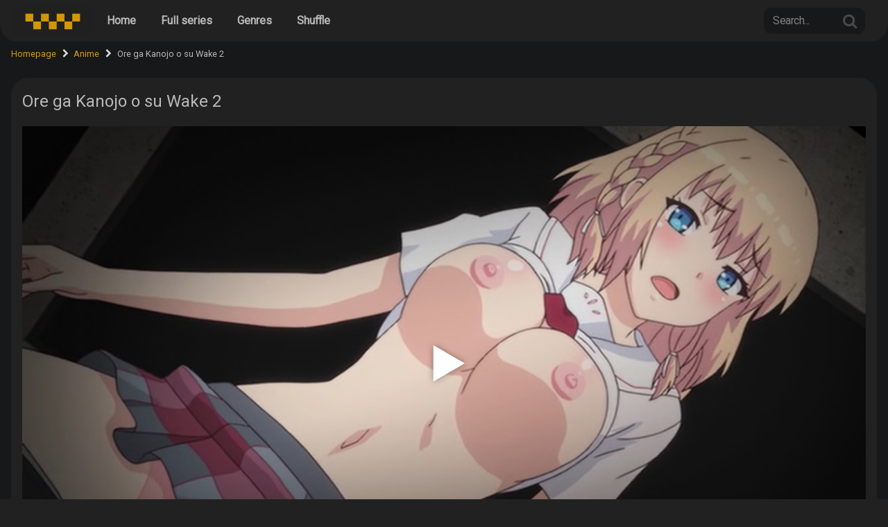

--- FILE ---
content_type: text/html; charset=UTF-8
request_url: https://hentaicab.com/ore-ga-kanojo-o-su-wake-2/
body_size: 26567
content:
<!DOCTYPE html>


<html lang="en-US">
<head>
<meta charset="UTF-8">
<meta content='width=device-width, initial-scale=1.0, maximum-scale=1.0, user-scalable=0' name='viewport' />
<link rel="profile" href="https://gmpg.org/xfn/11">
<link rel="icon" href="https://hentaicab.com/wp-content/uploads/2022/08/hentaicab-logo.webp">

<!-- Meta social networks -->

<!-- Meta Facebook -->
<meta property="fb:app_id" content="966242223397117" />
<meta property="og:url" content="https://hentaicab.com/ore-ga-kanojo-o-su-wake-2/" />
<meta property="og:type" content="article" />
<meta property="og:title" content="Ore ga Kanojo o su Wake 2" />
<meta property="og:description" content="Ore ga Kanojo o su Wake 1 Ore ga Kanojo o su Wake 2 Ore ga Kanojo o su Wake 3 Ore ga Kanojo o su Wake 4 Ore ga Kanojo o su Wake 5 Ore ga Kanojo o su Wake 6 A girl&#8217;s uncle isn&#8217;t exactly a good and caring family member. He overdoses..." />
<meta property="og:image" content="https://hentaicab.com/wp-content/uploads/2022/06/Ore-ga-kanojo-o-su-wake-2.webp" />
<meta property="og:image:width" content="200" />
<meta property="og:image:height" content="200" />

<!-- Meta Twitter -->
<meta name="twitter:card" content="summary">
<!--<meta name="twitter:site" content="@site_username">-->
<meta name="twitter:title" content="Ore ga Kanojo o su Wake 2">
<meta name="twitter:description" content="Ore ga Kanojo o su Wake 1 Ore ga Kanojo o su Wake 2 Ore ga Kanojo o su Wake 3 Ore ga Kanojo o su Wake 4 Ore ga Kanojo o su Wake 5 Ore ga Kanojo o su Wake 6 A girl&#8217;s uncle isn&#8217;t exactly a good and caring family member. He overdoses...">
<!--<meta name="twitter:creator" content="@creator_username">-->
<meta name="twitter:image" content="https://hentaicab.com/wp-content/uploads/2022/06/Ore-ga-kanojo-o-su-wake-2.webp">
<!--<meta name="twitter:domain" content="YourDomain.com">-->

<!-- Temp style -->


<style>
	.post-thumbnail {
		aspect-ratio: 16/9;
	}

	.post-thumbnail video,
	.post-thumbnail img {
		object-fit: cover;
	}


		.site-title a {
		font-family: Roboto Slab;
		font-size: 36px;
	}
	.site-branding .logo img {
		max-width: 128px;
		max-height: 120px;
		margin-top: 0px;
		margin-left: 0px;
	}
	a,
	.site-title a i,
	.thumb-block:hover .rating-bar i,
	.categories-list .thumb-block:hover .entry-header .cat-title:before,
	.required,
	.top-bar i:hover,
	#site-navigation > ul > li:hover > a,
	#site-navigation > ul > li:focus > a,
	#site-navigation > ul > li.current_page_item > a,
	#site-navigation > ul > li.current-menu-item > a,
	#site-navigation ul ul li a:hover,
	#filters .filters-select:after,
	.morelink i,
	.site-branding .header-search input#searchsubmit:hover,
	#filters .filters-select,
	#filters .filters-options span:hover a,
	a.tag-cloud-link:hover,
	.template-actors li a:hover,
	.video-tags a.label:hover,
	a.tag-cloud-link:focus,
	.template-actors li a:focus,
	.video-tags a.label:focus,
	.main-navigation li.my-area i,
	.thumb-block:hover .photos-count i
	.more-videos {
		color: #d99a02;
	}
	button,
	.button,
	input[type="button"],
	input[type="reset"],
	/*input[type="submit"],*/
	.label
	body #filters .label.secondary.active,
	.label.secondary:hover,
	.widget_categories ul li a:hover,
	.comment-reply-link,
	span.post-like a.disabled:hover,
	.sharing-buttons i:hover {
		border-color: #d99a02!important;
		background-color: #d99a02!important;
	}
	.rating-bar-meter,
	.vjs-play-progress,
	.bx-wrapper .bx-controls-direction a {
		background-color: #d99a02!important;
	}
	#video-tabs button.tab-link.active,
	.title-block,
	.widget-title,
	.page-title,
	.page .entry-title,
	.comments-title,
	.comment-reply-title,
	.morelink:hover,
	input[type="text"]:focus,
	input[type="email"]:focus,
	input[type="url"]:focus,
	input[type="password"]:focus,
	input[type="search"]:focus,
	input[type="number"]:focus,
	input[type="tel"]:focus,
	input[type="range"]:focus,
	input[type="date"]:focus,
	input[type="month"]:focus,
	input[type="week"]:focus,
	input[type="time"]:focus,
	input[type="datetime"]:focus,
	input[type="datetime-local"]:focus,
	input[type="color"]:focus,
	textarea:focus,
	.thumb-block:hover .post-thumbnail img,
	.no-thumb:hover,
	a.tag-cloud-link:hover,
	.template-actors li a:hover,
	.video-tags a.label:hover {
		border-color: #d99a02!important;
	}

	.logo-watermark-img {
		max-width: px;
	}

	
	.thumb-block .inner-border::after {
		-webkit-box-shadow: inset 0px 0px 0px 0px #d99a02;
		-moz-box-shadow: inset 0px 0px 0px 0px #d99a02;
		box-shadow: inset 0px 0px 0px 0px #d99a02;
	}
	.thumb-block .inner-border:hover::after {
		-webkit-box-shadow: inset 0px 0px 0px 3px #d99a02;
		-moz-box-shadow: inset 0px 0px 0px 3px #d99a02;
		box-shadow: inset 0px 0px 0px 3px #d99a02;
	}

	/* Small desktops ----------- */
	@media only screen  and (min-width : 64.001em) and (max-width : 84em) {
		#main .thumb-block {
			width: 20%!important;
		}
	}

	/* Desktops and laptops ----------- */
	@media only screen  and (min-width : 84.001em) {
		#main .thumb-block {
			width: 20%!important;
		}
	}

</style>

<!-- Google Analytics -->
<!-- Global site tag (gtag.js) - Google Analytics -->
<script async src="https://www.googletagmanager.com/gtag/js?id=G-SLK4G7D319" type="922da3b31a65faf76f2bd10c-text/javascript"></script>
<script type="922da3b31a65faf76f2bd10c-text/javascript">
  window.dataLayer = window.dataLayer || [];
  function gtag(){dataLayer.push(arguments);}
  gtag('js', new Date());

  gtag('config', 'G-SLK4G7D319');
</script>
<!-- Meta Verification -->

<meta name='robots' content='index, follow, max-image-preview:large, max-snippet:-1, max-video-preview:-1' />

	<!-- This site is optimized with the Yoast SEO plugin v26.6 - https://yoast.com/wordpress/plugins/seo/ -->
	<title>Ore ga Kanojo o su Wake 2 &#8226; HentaiCab</title>
	<meta name="description" content="Uncle overdoses his niece with drugs and turns her into his toy | Watch Anime Hentai Ore ga Kanojo o su Wake 2 for free on HentaiCab." />
	<link rel="canonical" href="https://hentaicab.com/ore-ga-kanojo-o-su-wake-2/" />
	<meta property="og:locale" content="en_US" />
	<meta property="og:type" content="article" />
	<meta property="og:title" content="Ore ga Kanojo o su Wake 2 &#8226; HentaiCab" />
	<meta property="og:description" content="Uncle overdoses his niece with drugs and turns her into his toy | Watch Anime Hentai Ore ga Kanojo o su Wake 2 for free on HentaiCab." />
	<meta property="og:url" content="https://hentaicab.com/ore-ga-kanojo-o-su-wake-2/" />
	<meta property="og:site_name" content="HentaiCab" />
	<meta property="article:published_time" content="2022-06-11T23:02:26+00:00" />
	<meta property="article:modified_time" content="2022-08-03T18:30:12+00:00" />
	<meta property="og:image" content="https://hentaicab.com/wp-content/uploads/2022/06/Ore-ga-kanojo-o-su-wake-2.webp" />
	<meta property="og:image:width" content="1280" />
	<meta property="og:image:height" content="720" />
	<meta property="og:image:type" content="image/webp" />
	<meta name="author" content="HentaiCab" />
	<meta name="twitter:card" content="summary_large_image" />
	<meta name="twitter:label1" content="Written by" />
	<meta name="twitter:data1" content="HentaiCab" />
	<script type="application/ld+json" class="yoast-schema-graph">{"@context":"https://schema.org","@graph":[{"@type":"Article","@id":"https://hentaicab.com/ore-ga-kanojo-o-su-wake-2/#article","isPartOf":{"@id":"https://hentaicab.com/ore-ga-kanojo-o-su-wake-2/"},"author":{"name":"HentaiCab","@id":"https://hentaicab.com/#/schema/person/cd06e21ea71b0e0eb491d030491a9d48"},"headline":"Ore ga Kanojo o su Wake 2","datePublished":"2022-06-11T23:02:26+00:00","dateModified":"2022-08-03T18:30:12+00:00","mainEntityOfPage":{"@id":"https://hentaicab.com/ore-ga-kanojo-o-su-wake-2/"},"wordCount":61,"commentCount":0,"publisher":{"@id":"https://hentaicab.com/#organization"},"image":{"@id":"https://hentaicab.com/ore-ga-kanojo-o-su-wake-2/#primaryimage"},"thumbnailUrl":"https://hentaicab.com/wp-content/uploads/2022/06/Ore-ga-kanojo-o-su-wake-2.webp","keywords":["blowjob","bondage","censored","creampie","facial","plot","rape","school girl","toys"],"articleSection":["Anime"],"inLanguage":"en-US","potentialAction":[{"@type":"CommentAction","name":"Comment","target":["https://hentaicab.com/ore-ga-kanojo-o-su-wake-2/#respond"]}]},{"@type":"WebPage","@id":"https://hentaicab.com/ore-ga-kanojo-o-su-wake-2/","url":"https://hentaicab.com/ore-ga-kanojo-o-su-wake-2/","name":"Ore ga Kanojo o su Wake 2 &#8226; HentaiCab","isPartOf":{"@id":"https://hentaicab.com/#website"},"primaryImageOfPage":{"@id":"https://hentaicab.com/ore-ga-kanojo-o-su-wake-2/#primaryimage"},"image":{"@id":"https://hentaicab.com/ore-ga-kanojo-o-su-wake-2/#primaryimage"},"thumbnailUrl":"https://hentaicab.com/wp-content/uploads/2022/06/Ore-ga-kanojo-o-su-wake-2.webp","datePublished":"2022-06-11T23:02:26+00:00","dateModified":"2022-08-03T18:30:12+00:00","description":"Uncle overdoses his niece with drugs and turns her into his toy | Watch Anime Hentai Ore ga Kanojo o su Wake 2 for free on HentaiCab.","breadcrumb":{"@id":"https://hentaicab.com/ore-ga-kanojo-o-su-wake-2/#breadcrumb"},"inLanguage":"en-US","potentialAction":[{"@type":"ReadAction","target":["https://hentaicab.com/ore-ga-kanojo-o-su-wake-2/"]}]},{"@type":"ImageObject","inLanguage":"en-US","@id":"https://hentaicab.com/ore-ga-kanojo-o-su-wake-2/#primaryimage","url":"https://hentaicab.com/wp-content/uploads/2022/06/Ore-ga-kanojo-o-su-wake-2.webp","contentUrl":"https://hentaicab.com/wp-content/uploads/2022/06/Ore-ga-kanojo-o-su-wake-2.webp","width":1280,"height":720,"caption":"Ore ga Kanojo o su Wake 2"},{"@type":"BreadcrumbList","@id":"https://hentaicab.com/ore-ga-kanojo-o-su-wake-2/#breadcrumb","itemListElement":[{"@type":"ListItem","position":1,"name":"Home","item":"https://hentaicab.com/"},{"@type":"ListItem","position":2,"name":"Ore ga Kanojo o su Wake 2"}]},{"@type":"WebSite","@id":"https://hentaicab.com/#website","url":"https://hentaicab.com/","name":"HentaiCab","description":"","publisher":{"@id":"https://hentaicab.com/#organization"},"potentialAction":[{"@type":"SearchAction","target":{"@type":"EntryPoint","urlTemplate":"https://hentaicab.com/?s={search_term_string}"},"query-input":{"@type":"PropertyValueSpecification","valueRequired":true,"valueName":"search_term_string"}}],"inLanguage":"en-US"},{"@type":"Organization","@id":"https://hentaicab.com/#organization","name":"HentaiCab","url":"https://hentaicab.com/","logo":{"@type":"ImageObject","inLanguage":"en-US","@id":"https://hentaicab.com/#/schema/logo/image/","url":"https://hentaicab.com/wp-content/uploads/2022/06/hentaicablogo.png","contentUrl":"https://hentaicab.com/wp-content/uploads/2022/06/hentaicablogo.png","width":128,"height":128,"caption":"HentaiCab"},"image":{"@id":"https://hentaicab.com/#/schema/logo/image/"}},{"@type":"Person","@id":"https://hentaicab.com/#/schema/person/cd06e21ea71b0e0eb491d030491a9d48","name":"HentaiCab","image":{"@type":"ImageObject","inLanguage":"en-US","@id":"https://hentaicab.com/#/schema/person/image/","url":"https://secure.gravatar.com/avatar/7068f0648fe4cec9e7bfca7ca4f3ab10e03cb6de127f7b8c4c3e8b8853c46f13?s=96&d=mm&r=g","contentUrl":"https://secure.gravatar.com/avatar/7068f0648fe4cec9e7bfca7ca4f3ab10e03cb6de127f7b8c4c3e8b8853c46f13?s=96&d=mm&r=g","caption":"HentaiCab"},"sameAs":["https://hentaicab.com"]}]}</script>
	<!-- / Yoast SEO plugin. -->


<link rel='dns-prefetch' href='//vjs.zencdn.net' />
<link rel='dns-prefetch' href='//unpkg.com' />
<link rel="alternate" type="application/rss+xml" title="HentaiCab &raquo; Feed" href="https://hentaicab.com/feed/" />
<link rel="alternate" type="application/rss+xml" title="HentaiCab &raquo; Comments Feed" href="https://hentaicab.com/comments/feed/" />
<link rel="alternate" type="application/rss+xml" title="HentaiCab &raquo; Ore ga Kanojo o su Wake 2 Comments Feed" href="https://hentaicab.com/ore-ga-kanojo-o-su-wake-2/feed/" />
<link rel="alternate" title="oEmbed (JSON)" type="application/json+oembed" href="https://hentaicab.com/wp-json/oembed/1.0/embed?url=https%3A%2F%2Fhentaicab.com%2Fore-ga-kanojo-o-su-wake-2%2F" />
<link rel="alternate" title="oEmbed (XML)" type="text/xml+oembed" href="https://hentaicab.com/wp-json/oembed/1.0/embed?url=https%3A%2F%2Fhentaicab.com%2Fore-ga-kanojo-o-su-wake-2%2F&#038;format=xml" />
<style id='wp-img-auto-sizes-contain-inline-css' type='text/css'>
img:is([sizes=auto i],[sizes^="auto," i]){contain-intrinsic-size:3000px 1500px}
/*# sourceURL=wp-img-auto-sizes-contain-inline-css */
</style>
<style id='vp-dynamic-styles-21EFCn-inline-css' type='text/css'>
.vp-id-21EFCn .vp-portfolio__items {
  --vp-items__gap: 18px;
}
.vp-id-21EFCn .vp-portfolio__items-style-default {
  --vp-items-style-default--image__border-radius: 3;
}
.vp-id-21EFCn {
  font-size: 0.8em;
}
/*# sourceURL=vp-dynamic-styles-21EFCn-inline-css */
</style>
<style id='wp-block-paragraph-inline-css' type='text/css'>
.is-small-text{font-size:.875em}.is-regular-text{font-size:1em}.is-large-text{font-size:2.25em}.is-larger-text{font-size:3em}.has-drop-cap:not(:focus):first-letter{float:left;font-size:8.4em;font-style:normal;font-weight:100;line-height:.68;margin:.05em .1em 0 0;text-transform:uppercase}body.rtl .has-drop-cap:not(:focus):first-letter{float:none;margin-left:.1em}p.has-drop-cap.has-background{overflow:hidden}:root :where(p.has-background){padding:1.25em 2.375em}:where(p.has-text-color:not(.has-link-color)) a{color:inherit}p.has-text-align-left[style*="writing-mode:vertical-lr"],p.has-text-align-right[style*="writing-mode:vertical-rl"]{rotate:180deg}
/*# sourceURL=https://hentaicab.com/wp-includes/blocks/paragraph/style.min.css */
</style>
<link rel='stylesheet' id='visual-portfolio-css' href='https://hentaicab.com/wp-content/plugins/visual-portfolio/build/assets/css/main.css?ver=1764847719' type='text/css' media='all' />
<link rel='stylesheet' id='swiper-css' href='https://hentaicab.com/wp-content/plugins/visual-portfolio/assets/vendor/swiper/swiper-bundle.min.css?ver=8.4.7' type='text/css' media='all' />
<link rel='stylesheet' id='visual-portfolio-layout-slider-css' href='https://hentaicab.com/wp-content/plugins/visual-portfolio/build/assets/css/layout-slider.css?ver=1764847719' type='text/css' media='all' />
<link rel='stylesheet' id='simplebar-css' href='https://hentaicab.com/wp-content/plugins/visual-portfolio/assets/vendor/simplebar/dist/simplebar.min.css?ver=5.3.0' type='text/css' media='all' />
<link rel='stylesheet' id='visual-portfolio-custom-scrollbar-css' href='https://hentaicab.com/wp-content/plugins/visual-portfolio/build/assets/css/custom-scrollbar.css?ver=1764847719' type='text/css' media='all' />
<link rel='stylesheet' id='visual-portfolio-errors-default-css' href='https://hentaicab.com/wp-content/plugins/visual-portfolio/templates/errors/style.css?ver=1764847719' type='text/css' media='all' />
<link rel='stylesheet' id='visual-portfolio-items-style-default-css' href='https://hentaicab.com/wp-content/plugins/visual-portfolio/templates/items-list/items-style/style.css?ver=1764847719' type='text/css' media='all' />
<link rel='stylesheet' id='visual-portfolio-notices-default-css' href='https://hentaicab.com/wp-content/plugins/visual-portfolio/templates/notices/style.css?ver=1764847719' type='text/css' media='all' />
<style id='wp-emoji-styles-inline-css' type='text/css'>

	img.wp-smiley, img.emoji {
		display: inline !important;
		border: none !important;
		box-shadow: none !important;
		height: 1em !important;
		width: 1em !important;
		margin: 0 0.07em !important;
		vertical-align: -0.1em !important;
		background: none !important;
		padding: 0 !important;
	}
/*# sourceURL=wp-emoji-styles-inline-css */
</style>
<style id='wp-block-library-inline-css' type='text/css'>
:root{--wp-block-synced-color:#7a00df;--wp-block-synced-color--rgb:122,0,223;--wp-bound-block-color:var(--wp-block-synced-color);--wp-editor-canvas-background:#ddd;--wp-admin-theme-color:#007cba;--wp-admin-theme-color--rgb:0,124,186;--wp-admin-theme-color-darker-10:#006ba1;--wp-admin-theme-color-darker-10--rgb:0,107,160.5;--wp-admin-theme-color-darker-20:#005a87;--wp-admin-theme-color-darker-20--rgb:0,90,135;--wp-admin-border-width-focus:2px}@media (min-resolution:192dpi){:root{--wp-admin-border-width-focus:1.5px}}.wp-element-button{cursor:pointer}:root .has-very-light-gray-background-color{background-color:#eee}:root .has-very-dark-gray-background-color{background-color:#313131}:root .has-very-light-gray-color{color:#eee}:root .has-very-dark-gray-color{color:#313131}:root .has-vivid-green-cyan-to-vivid-cyan-blue-gradient-background{background:linear-gradient(135deg,#00d084,#0693e3)}:root .has-purple-crush-gradient-background{background:linear-gradient(135deg,#34e2e4,#4721fb 50%,#ab1dfe)}:root .has-hazy-dawn-gradient-background{background:linear-gradient(135deg,#faaca8,#dad0ec)}:root .has-subdued-olive-gradient-background{background:linear-gradient(135deg,#fafae1,#67a671)}:root .has-atomic-cream-gradient-background{background:linear-gradient(135deg,#fdd79a,#004a59)}:root .has-nightshade-gradient-background{background:linear-gradient(135deg,#330968,#31cdcf)}:root .has-midnight-gradient-background{background:linear-gradient(135deg,#020381,#2874fc)}:root{--wp--preset--font-size--normal:16px;--wp--preset--font-size--huge:42px}.has-regular-font-size{font-size:1em}.has-larger-font-size{font-size:2.625em}.has-normal-font-size{font-size:var(--wp--preset--font-size--normal)}.has-huge-font-size{font-size:var(--wp--preset--font-size--huge)}.has-text-align-center{text-align:center}.has-text-align-left{text-align:left}.has-text-align-right{text-align:right}.has-fit-text{white-space:nowrap!important}#end-resizable-editor-section{display:none}.aligncenter{clear:both}.items-justified-left{justify-content:flex-start}.items-justified-center{justify-content:center}.items-justified-right{justify-content:flex-end}.items-justified-space-between{justify-content:space-between}.screen-reader-text{border:0;clip-path:inset(50%);height:1px;margin:-1px;overflow:hidden;padding:0;position:absolute;width:1px;word-wrap:normal!important}.screen-reader-text:focus{background-color:#ddd;clip-path:none;color:#444;display:block;font-size:1em;height:auto;left:5px;line-height:normal;padding:15px 23px 14px;text-decoration:none;top:5px;width:auto;z-index:100000}html :where(.has-border-color){border-style:solid}html :where([style*=border-top-color]){border-top-style:solid}html :where([style*=border-right-color]){border-right-style:solid}html :where([style*=border-bottom-color]){border-bottom-style:solid}html :where([style*=border-left-color]){border-left-style:solid}html :where([style*=border-width]){border-style:solid}html :where([style*=border-top-width]){border-top-style:solid}html :where([style*=border-right-width]){border-right-style:solid}html :where([style*=border-bottom-width]){border-bottom-style:solid}html :where([style*=border-left-width]){border-left-style:solid}html :where(img[class*=wp-image-]){height:auto;max-width:100%}:where(figure){margin:0 0 1em}html :where(.is-position-sticky){--wp-admin--admin-bar--position-offset:var(--wp-admin--admin-bar--height,0px)}@media screen and (max-width:600px){html :where(.is-position-sticky){--wp-admin--admin-bar--position-offset:0px}}

/*# sourceURL=wp-block-library-inline-css */
</style><style id='global-styles-inline-css' type='text/css'>
:root{--wp--preset--aspect-ratio--square: 1;--wp--preset--aspect-ratio--4-3: 4/3;--wp--preset--aspect-ratio--3-4: 3/4;--wp--preset--aspect-ratio--3-2: 3/2;--wp--preset--aspect-ratio--2-3: 2/3;--wp--preset--aspect-ratio--16-9: 16/9;--wp--preset--aspect-ratio--9-16: 9/16;--wp--preset--color--black: #000000;--wp--preset--color--cyan-bluish-gray: #abb8c3;--wp--preset--color--white: #ffffff;--wp--preset--color--pale-pink: #f78da7;--wp--preset--color--vivid-red: #cf2e2e;--wp--preset--color--luminous-vivid-orange: #ff6900;--wp--preset--color--luminous-vivid-amber: #fcb900;--wp--preset--color--light-green-cyan: #7bdcb5;--wp--preset--color--vivid-green-cyan: #00d084;--wp--preset--color--pale-cyan-blue: #8ed1fc;--wp--preset--color--vivid-cyan-blue: #0693e3;--wp--preset--color--vivid-purple: #9b51e0;--wp--preset--gradient--vivid-cyan-blue-to-vivid-purple: linear-gradient(135deg,rgb(6,147,227) 0%,rgb(155,81,224) 100%);--wp--preset--gradient--light-green-cyan-to-vivid-green-cyan: linear-gradient(135deg,rgb(122,220,180) 0%,rgb(0,208,130) 100%);--wp--preset--gradient--luminous-vivid-amber-to-luminous-vivid-orange: linear-gradient(135deg,rgb(252,185,0) 0%,rgb(255,105,0) 100%);--wp--preset--gradient--luminous-vivid-orange-to-vivid-red: linear-gradient(135deg,rgb(255,105,0) 0%,rgb(207,46,46) 100%);--wp--preset--gradient--very-light-gray-to-cyan-bluish-gray: linear-gradient(135deg,rgb(238,238,238) 0%,rgb(169,184,195) 100%);--wp--preset--gradient--cool-to-warm-spectrum: linear-gradient(135deg,rgb(74,234,220) 0%,rgb(151,120,209) 20%,rgb(207,42,186) 40%,rgb(238,44,130) 60%,rgb(251,105,98) 80%,rgb(254,248,76) 100%);--wp--preset--gradient--blush-light-purple: linear-gradient(135deg,rgb(255,206,236) 0%,rgb(152,150,240) 100%);--wp--preset--gradient--blush-bordeaux: linear-gradient(135deg,rgb(254,205,165) 0%,rgb(254,45,45) 50%,rgb(107,0,62) 100%);--wp--preset--gradient--luminous-dusk: linear-gradient(135deg,rgb(255,203,112) 0%,rgb(199,81,192) 50%,rgb(65,88,208) 100%);--wp--preset--gradient--pale-ocean: linear-gradient(135deg,rgb(255,245,203) 0%,rgb(182,227,212) 50%,rgb(51,167,181) 100%);--wp--preset--gradient--electric-grass: linear-gradient(135deg,rgb(202,248,128) 0%,rgb(113,206,126) 100%);--wp--preset--gradient--midnight: linear-gradient(135deg,rgb(2,3,129) 0%,rgb(40,116,252) 100%);--wp--preset--font-size--small: 13px;--wp--preset--font-size--medium: 20px;--wp--preset--font-size--large: 36px;--wp--preset--font-size--x-large: 42px;--wp--preset--spacing--20: 0.44rem;--wp--preset--spacing--30: 0.67rem;--wp--preset--spacing--40: 1rem;--wp--preset--spacing--50: 1.5rem;--wp--preset--spacing--60: 2.25rem;--wp--preset--spacing--70: 3.38rem;--wp--preset--spacing--80: 5.06rem;--wp--preset--shadow--natural: 6px 6px 9px rgba(0, 0, 0, 0.2);--wp--preset--shadow--deep: 12px 12px 50px rgba(0, 0, 0, 0.4);--wp--preset--shadow--sharp: 6px 6px 0px rgba(0, 0, 0, 0.2);--wp--preset--shadow--outlined: 6px 6px 0px -3px rgb(255, 255, 255), 6px 6px rgb(0, 0, 0);--wp--preset--shadow--crisp: 6px 6px 0px rgb(0, 0, 0);}:where(.is-layout-flex){gap: 0.5em;}:where(.is-layout-grid){gap: 0.5em;}body .is-layout-flex{display: flex;}.is-layout-flex{flex-wrap: wrap;align-items: center;}.is-layout-flex > :is(*, div){margin: 0;}body .is-layout-grid{display: grid;}.is-layout-grid > :is(*, div){margin: 0;}:where(.wp-block-columns.is-layout-flex){gap: 2em;}:where(.wp-block-columns.is-layout-grid){gap: 2em;}:where(.wp-block-post-template.is-layout-flex){gap: 1.25em;}:where(.wp-block-post-template.is-layout-grid){gap: 1.25em;}.has-black-color{color: var(--wp--preset--color--black) !important;}.has-cyan-bluish-gray-color{color: var(--wp--preset--color--cyan-bluish-gray) !important;}.has-white-color{color: var(--wp--preset--color--white) !important;}.has-pale-pink-color{color: var(--wp--preset--color--pale-pink) !important;}.has-vivid-red-color{color: var(--wp--preset--color--vivid-red) !important;}.has-luminous-vivid-orange-color{color: var(--wp--preset--color--luminous-vivid-orange) !important;}.has-luminous-vivid-amber-color{color: var(--wp--preset--color--luminous-vivid-amber) !important;}.has-light-green-cyan-color{color: var(--wp--preset--color--light-green-cyan) !important;}.has-vivid-green-cyan-color{color: var(--wp--preset--color--vivid-green-cyan) !important;}.has-pale-cyan-blue-color{color: var(--wp--preset--color--pale-cyan-blue) !important;}.has-vivid-cyan-blue-color{color: var(--wp--preset--color--vivid-cyan-blue) !important;}.has-vivid-purple-color{color: var(--wp--preset--color--vivid-purple) !important;}.has-black-background-color{background-color: var(--wp--preset--color--black) !important;}.has-cyan-bluish-gray-background-color{background-color: var(--wp--preset--color--cyan-bluish-gray) !important;}.has-white-background-color{background-color: var(--wp--preset--color--white) !important;}.has-pale-pink-background-color{background-color: var(--wp--preset--color--pale-pink) !important;}.has-vivid-red-background-color{background-color: var(--wp--preset--color--vivid-red) !important;}.has-luminous-vivid-orange-background-color{background-color: var(--wp--preset--color--luminous-vivid-orange) !important;}.has-luminous-vivid-amber-background-color{background-color: var(--wp--preset--color--luminous-vivid-amber) !important;}.has-light-green-cyan-background-color{background-color: var(--wp--preset--color--light-green-cyan) !important;}.has-vivid-green-cyan-background-color{background-color: var(--wp--preset--color--vivid-green-cyan) !important;}.has-pale-cyan-blue-background-color{background-color: var(--wp--preset--color--pale-cyan-blue) !important;}.has-vivid-cyan-blue-background-color{background-color: var(--wp--preset--color--vivid-cyan-blue) !important;}.has-vivid-purple-background-color{background-color: var(--wp--preset--color--vivid-purple) !important;}.has-black-border-color{border-color: var(--wp--preset--color--black) !important;}.has-cyan-bluish-gray-border-color{border-color: var(--wp--preset--color--cyan-bluish-gray) !important;}.has-white-border-color{border-color: var(--wp--preset--color--white) !important;}.has-pale-pink-border-color{border-color: var(--wp--preset--color--pale-pink) !important;}.has-vivid-red-border-color{border-color: var(--wp--preset--color--vivid-red) !important;}.has-luminous-vivid-orange-border-color{border-color: var(--wp--preset--color--luminous-vivid-orange) !important;}.has-luminous-vivid-amber-border-color{border-color: var(--wp--preset--color--luminous-vivid-amber) !important;}.has-light-green-cyan-border-color{border-color: var(--wp--preset--color--light-green-cyan) !important;}.has-vivid-green-cyan-border-color{border-color: var(--wp--preset--color--vivid-green-cyan) !important;}.has-pale-cyan-blue-border-color{border-color: var(--wp--preset--color--pale-cyan-blue) !important;}.has-vivid-cyan-blue-border-color{border-color: var(--wp--preset--color--vivid-cyan-blue) !important;}.has-vivid-purple-border-color{border-color: var(--wp--preset--color--vivid-purple) !important;}.has-vivid-cyan-blue-to-vivid-purple-gradient-background{background: var(--wp--preset--gradient--vivid-cyan-blue-to-vivid-purple) !important;}.has-light-green-cyan-to-vivid-green-cyan-gradient-background{background: var(--wp--preset--gradient--light-green-cyan-to-vivid-green-cyan) !important;}.has-luminous-vivid-amber-to-luminous-vivid-orange-gradient-background{background: var(--wp--preset--gradient--luminous-vivid-amber-to-luminous-vivid-orange) !important;}.has-luminous-vivid-orange-to-vivid-red-gradient-background{background: var(--wp--preset--gradient--luminous-vivid-orange-to-vivid-red) !important;}.has-very-light-gray-to-cyan-bluish-gray-gradient-background{background: var(--wp--preset--gradient--very-light-gray-to-cyan-bluish-gray) !important;}.has-cool-to-warm-spectrum-gradient-background{background: var(--wp--preset--gradient--cool-to-warm-spectrum) !important;}.has-blush-light-purple-gradient-background{background: var(--wp--preset--gradient--blush-light-purple) !important;}.has-blush-bordeaux-gradient-background{background: var(--wp--preset--gradient--blush-bordeaux) !important;}.has-luminous-dusk-gradient-background{background: var(--wp--preset--gradient--luminous-dusk) !important;}.has-pale-ocean-gradient-background{background: var(--wp--preset--gradient--pale-ocean) !important;}.has-electric-grass-gradient-background{background: var(--wp--preset--gradient--electric-grass) !important;}.has-midnight-gradient-background{background: var(--wp--preset--gradient--midnight) !important;}.has-small-font-size{font-size: var(--wp--preset--font-size--small) !important;}.has-medium-font-size{font-size: var(--wp--preset--font-size--medium) !important;}.has-large-font-size{font-size: var(--wp--preset--font-size--large) !important;}.has-x-large-font-size{font-size: var(--wp--preset--font-size--x-large) !important;}
:where(.wp-block-visual-portfolio-loop.is-layout-flex){gap: 1.25em;}:where(.wp-block-visual-portfolio-loop.is-layout-grid){gap: 1.25em;}
/*# sourceURL=global-styles-inline-css */
</style>

<style id='classic-theme-styles-inline-css' type='text/css'>
/*! This file is auto-generated */
.wp-block-button__link{color:#fff;background-color:#32373c;border-radius:9999px;box-shadow:none;text-decoration:none;padding:calc(.667em + 2px) calc(1.333em + 2px);font-size:1.125em}.wp-block-file__button{background:#32373c;color:#fff;text-decoration:none}
/*# sourceURL=/wp-includes/css/classic-themes.min.css */
</style>
<link rel='stylesheet' id='fv_flowplayer-css' href='https://hentaicab.com/wp-content/fv-flowplayer-custom/style-1.css?ver=1741712254' type='text/css' media='all' />
<link rel='stylesheet' id='wpst-font-awesome-css' href='https://hentaicab.com/wp-content/themes/kingtube/assets/stylesheets/font-awesome/css/font-awesome.min.css?ver=4.7.0' type='text/css' media='all' />
<link rel='stylesheet' id='wpst-videojs-style-css' href='//vjs.zencdn.net/7.8.4/video-js.css?ver=7.8.4' type='text/css' media='all' />
<link rel='stylesheet' id='wpst-style-css' href='https://hentaicab.com/wp-content/themes/kingtube/style.css?ver=1.7.0.1767285688' type='text/css' media='all' />
<link rel='stylesheet' id='taxopress-frontend-css-css' href='https://hentaicab.com/wp-content/plugins/simple-tags/assets/frontend/css/frontend.css?ver=3.42.0' type='text/css' media='all' />
<script type="922da3b31a65faf76f2bd10c-text/javascript" src="https://hentaicab.com/wp-includes/js/jquery/jquery.min.js?ver=3.7.1" id="jquery-core-js"></script>
<script type="922da3b31a65faf76f2bd10c-text/javascript" src="https://hentaicab.com/wp-includes/js/jquery/jquery-migrate.min.js?ver=3.4.1" id="jquery-migrate-js"></script>
<script type="922da3b31a65faf76f2bd10c-text/javascript" src="https://hentaicab.com/wp-content/plugins/simple-tags/assets/frontend/js/frontend.js?ver=3.42.0" id="taxopress-frontend-js-js"></script>
<link rel="https://api.w.org/" href="https://hentaicab.com/wp-json/" /><link rel="alternate" title="JSON" type="application/json" href="https://hentaicab.com/wp-json/wp/v2/posts/281" /><link rel="EditURI" type="application/rsd+xml" title="RSD" href="https://hentaicab.com/xmlrpc.php?rsd" />
<meta name="generator" content="WordPress 6.9" />
<link rel='shortlink' href='https://hentaicab.com/?p=281' />
<script type="922da3b31a65faf76f2bd10c-text/javascript">
/* <![CDATA[ */
var VPData = {"version":"3.4.1","pro":false,"__":{"couldnt_retrieve_vp":"Couldn't retrieve Visual Portfolio ID.","pswp_close":"Close (Esc)","pswp_share":"Share","pswp_fs":"Toggle fullscreen","pswp_zoom":"Zoom in\/out","pswp_prev":"Previous (arrow left)","pswp_next":"Next (arrow right)","pswp_share_fb":"Share on Facebook","pswp_share_tw":"Tweet","pswp_share_x":"X","pswp_share_pin":"Pin it","pswp_download":"Download","fancybox_close":"Close","fancybox_next":"Next","fancybox_prev":"Previous","fancybox_error":"The requested content cannot be loaded. <br \/> Please try again later.","fancybox_play_start":"Start slideshow","fancybox_play_stop":"Pause slideshow","fancybox_full_screen":"Full screen","fancybox_thumbs":"Thumbnails","fancybox_download":"Download","fancybox_share":"Share","fancybox_zoom":"Zoom"},"settingsPopupGallery":{"enable_on_wordpress_images":false,"vendor":"fancybox","deep_linking":false,"deep_linking_url_to_share_images":false,"show_arrows":true,"show_counter":false,"show_zoom_button":false,"show_fullscreen_button":false,"show_share_button":false,"show_close_button":false,"show_thumbs":true,"show_download_button":false,"show_slideshow":false,"click_to_zoom":false,"restore_focus":true},"screenSizes":[320,576,768,992,1200]};
/* ]]> */
</script>
		<noscript>
			<style type="text/css">
				.vp-portfolio__preloader-wrap{display:none}.vp-portfolio__filter-wrap,.vp-portfolio__items-wrap,.vp-portfolio__pagination-wrap,.vp-portfolio__sort-wrap{opacity:1;visibility:visible}.vp-portfolio__item .vp-portfolio__item-img noscript+img,.vp-portfolio__thumbnails-wrap{display:none}
			</style>
		</noscript>
		<link rel="pingback" href="https://hentaicab.com/xmlrpc.php"><meta name="redi-version" content="1.2.7" /><script type="922da3b31a65faf76f2bd10c-text/javascript">/*
	disqusLoader.js v1.0
	A JavaScript plugin for lazy-loading Disqus comments widget.
	-
	By Osvaldas Valutis, www.osvaldas.info
	Available for use under the MIT License
*/

;( function( window, document, index )
{
	'use strict';

	var extendObj = function( defaults, options )
		{
			var prop, extended = {};
			for( prop in defaults )
				if( Object.prototype.hasOwnProperty.call( defaults, prop ))
					extended[ prop ] = defaults[ prop ];

			for( prop in options )
				if( Object.prototype.hasOwnProperty.call( options, prop ))
					extended[ prop ] = options[ prop ];

			return extended;
		},
		getOffset = function( el )
		{
			var rect = el.getBoundingClientRect();
			return { top: rect.top + document.body.scrollTop, left: rect.left + document.body.scrollLeft };
		},
		loadScript = function( url, callback )
		{
			var script	 = document.createElement( 'script' );
			script.src	 = url;
			script.async = true;
			script.setAttribute( 'data-timestamp', +new Date());
			script.addEventListener( 'load', function()
			{
				if( typeof callback === 'function' )
					callback();
			});
			( document.head || document.body ).appendChild( script );
		},
		throttle		= function(a,b){var c,d;return function(){var e=this,f=arguments,g=+new Date;c&&g<c+a?(clearTimeout(d),d=setTimeout(function(){c=g,b.apply(e,f)},a)):(c=g,b.apply(e,f))}},

		throttleTO		= false,
		laziness		= false,
		disqusConfig	= false,
		scriptUrl		= false,

		scriptStatus	= 'unloaded',
		instance		= false,

		init = function()
		{
			if( !instance || !document.body.contains( instance ) || instance.disqusLoaderStatus == 'loaded' )
				return true;

			var winST	= window.pageYOffset,
				offset	= getOffset( instance ).top;

			// if the element is too far below || too far above
			if( offset - winST > window.innerHeight * laziness || winST - offset - instance.offsetHeight - ( window.innerHeight * laziness ) > 0 )
				return true;

			var tmp = document.getElementById( 'disqus_thread' );
			if( tmp ) tmp.removeAttribute( 'id' );
			instance.setAttribute( 'id', 'disqus_thread' );
			instance.disqusLoaderStatus = 'loaded';

			if( scriptStatus == 'loaded' )
			{
				DISQUS.reset({ reload: true, config: disqusConfig });
			}
			else // unloaded | loading
			{
				window.disqus_config = disqusConfig;
				if( scriptStatus == 'unloaded' )
				{
					scriptStatus = 'loading';
					loadScript( scriptUrl, function()
					{
						scriptStatus = 'loaded';
					});
				}
			}
		};

	window.addEventListener( 'scroll', throttle( throttleTO, init ));
	window.addEventListener( 'resize', throttle( throttleTO, init ));

	window.disqusLoader = function( element, options )
	{
		options = extendObj(
		{
			laziness:		1,
			throttle:		250,
			scriptUrl:		false,
			disqusConfig:	false,

		}, options );

		laziness		= options.laziness + 1;
		throttleTO		= options.throttle;
		disqusConfig	= options.disqusConfig;
		scriptUrl		= scriptUrl === false ? options.scriptUrl : scriptUrl; // set it only once

		if( typeof element === 'string' )				instance = document.querySelector( element );
		else if( typeof element.length === 'number' )	instance = element[ 0 ];
		else											instance = element;

		if (instance) instance.disqusLoaderStatus = 'unloaded';

		init();
	};

}( window, document, 0 ));</script>		<style type="text/css" id="wp-custom-css">
			@import url(https://fonts.googleapis.com/css2?family=Roboto&display=swap);
body {
	background-color: #212121;
	color: #bab8b8;
	font-family: roboto, sans-serif;
	line-height: 1.5;
	letter-spacing: 0px;
}
div[class*="vp-portfolio__item-meta"]
a {
	font-size: 0.9em;
	letter-spacing:0.5px;
	opacity: 0.90;
}
.row {
	max-width: 100em;
}
.site-header {
	background: #17181a;
	border-bottom: 1px solid #17181a;
}
.site-footer {
	background: #17181a;
	border-top: 1px solid #17181a;
	padding: 40px 0;
	margin-top: 1em;
	clear: both;
	width: 100%;
}
.site-branding .main-navigation {
	order: 1;
	text-align: right;
}
#site-navigation > ul > li > a {
	display: block;
	padding: 21px 18px;
	color: #bab8b8;
	font-weight: bold;
	outline: 0;
}
.thumb-block .entry-header {
	font-weight: normal;
	text-align: center;
	height: 3.5em;
	overflow: hidden;
	color: #bab8b8;
	display: block;
	padding: 0.5em 0 0;
}
h2 {
	color: #bab8b8;
}
.site-branding .header-search input#searchsubmit {
	width: 45px;
	background: none;
	border: none;
	line-height: inherit;
	position: absolute;
	right: 0;
	font-size: 1.4em;
	color: #363030;
}
.breadcrumbs-area {
	background: #17181a;
    height: 35px;
    line-height: 32px;
    border-bottom: 1px solid #17181a;
}
.content-area {
	width: 100%;
}
.morelink {
	color: #bab8b8;
}
.template-actors li a {
	color: #bab8b8;
}
#filters .filters-options span a {
	color: #bab8b8;
}
.no-thumb span {
	color: #bab8b8;
}
.site-branding .header-search input#searchsubmit {
	color: #bab8b8;
	opacity: 0.3;
}
.site-branding .header-search input#searchsubmit:hover {
	opacity: 0.85;
}
.site-branding .logo a {
	color: #bab8b8;
}
.pagination ul li a:hover {
	color: #bab8b8;
	border-color: #bab8b8;
}
.menu-toggle {
	color: #bab8b8;
}
.main-navigation a {
	color: #bab8b8;
}
#site-navigation .submenu-button:before{
	background: #bab8b8;
}
#site-navigation .submenu-button.submenu-opened:after{
	background: #bab8b8;
}
#site-navigation .submenu-button:after{
 background: #bab8b8;
}
#site-navigation .button-nav.menu-opened:before{
	background: #bab8b8;
}
#site-navigation .button-nav.menu-opened:after{
	background: #bab8b8;
}
#site-navigation .button-nav:before{
	background: #bab8b8;
}
#site-navigation .button-nav:after{
	border-top:2px solid #bab8b8;
	border-bottom:2px solid #bab8b8;
}
#site-navigation #head-mobile {
	color: #bab8b8;
}
#site-navigation ul ul li a{
	color: #bab8b8;
}
#site-navigation ul ul li a {
	color: #bab8b8;
}
#site-navigation > ul > li > a {
	color: #bab8b8;
}
a:active {
	color: #bab8b8;
}
textarea {
	color: #bab8b8;
}
.comment-reply-link:hover {
	background-color: #bab8b8!important;
	border-color: #bab8b8!important;
}

body::-webkit-scrollbar {
  width: 1em!important;
	background-color: #17181a!important;
}
body::-webkit-scrollbar-track {
  box-shadow: inset 0 0 6px rgba(0, 0, 0, 0.3)!important;
}
body::-webkit-scrollbar-thumb {
  background-color: #2e2e2e!important;
  outline: 1px solid #2e2e2e!important;
}

div[class*="wp-container-5"] a[href] {
	color: #bab8b8;
	display: block;
	text-transform: capitalize;
	text-align: start;
	border-color: #17181a;
	opacity: .90;
	background-color: #17181a;
}
div[class*="wp-container-5"] a[href]:hover {
}
div[class*="wp-container-5"]{
	border-radius: 12px 0px 0px 12px;
	height:840px; width:18%;
	overflow:hidden; overflow-y:scroll;
	background-color: #17181a;
}
@media only screen and (max-width: 781px) {
	div[class*="wp-container-5"]{
	border-radius: 12px 0px 0px 12px;
	height:420px; width:18%;
	overflow:hidden; overflow-y:scroll;
	background-color: #17181a;
}
}
[class*="wp-container-5"]::-webkit-scrollbar {
  width: 10px;
}
[class*="wp-container-5"]::-webkit-scrollbar-thumb {
  background: #2e2e2e;
}
[class*="wp-container-5"]::-webkit-scrollbar-thumb:hover {
  background: #b07c00;
}
[class*="wp-container-5"]::-webkit-scrollbar-track {
  background: #17181a;
}
span[class*="tag-link-count"] {
	height: 3px;
	line-height: 22px;
	float: right;
	opacity: 0.5;
}

div[class*="wp-container-2"] a[href] {
	color: #e3e3e3;
	display: block;
	text-transform: capitalize;
	text-align: center;
	font-size:1.3em;
	padding: 24px;
	border-radius: 12px;
}
.site-main
div[class*="wp-container-2 wp-block-column"]{
	background-color: #212121;
}
div[class*="wp-container-2"] a[href]:hover {
	opacity: 1;
}
div[class*="wp-container-2"]{
	border-radius: 12px 0px 0px 12px;
	height:100%; width:20%;
	overflow:hidden; overflow-y:scroll;
	background-color: #17181a;
}
[class*="wp-container-2"]::-webkit-scrollbar {
  width: 0px;
}
.site-main
div[class*="wp-container-2"] a[href]:hover {
	color: #d99a02;
	background-color: #212121!important;
	border-color: #212121!important;
}

div[class*="wp-container-2"] a[href*="/tag/forced/"]{
	background-image: linear-gradient(rgba(0,0,0,0.5), rgba(0,0,0,0.2)),url(https://hentaicab.com/wp-content/uploads/2022/08/96d7a4a0-e255-43bf-97b4-d3815a0d8f87-320x180.webp);
	background-position: 14% 2%;
	background-repeat: no-repeat;
}
div[class*="wp-container-2"] a[href*="/tag/forced/"]:hover{
	background-image: linear-gradient(rgba(0,0,0,0.0), rgba(0,0,0,0.0)),url(https://hentaicab.com/wp-content/uploads/2022/08/96d7a4a0-e255-43bf-97b4-d3815a0d8f87-320x180.webp);
	color: transparent!important;
	transition: 0.15s;
}
@media only screen and (max-width: 781px){
div[class*="wp-container-2"] a[href*="/tag/forced/"]{
background-size: cover;
}
}

div[class*="wp-container-2"] a[href*="/tag/futanari/"]{
	background-image: linear-gradient(rgba(0,0,0,0.5), rgba(0,0,0,0.2)),url(https://hentaicab.com/wp-content/uploads/2022/06/968791fe-6e86-4b18-bfcd-1ea4aa193330-320x180.webp);
	background-position: 50% 24%;
	background-repeat: no-repeat;
	}
div[class*="wp-container-2"] a[href*="/tag/futanari/"]:hover{
	background-image: linear-gradient(rgba(0,0,0,0.0), rgba(0,0,0,0.0)),url(https://hentaicab.com/wp-content/uploads/2022/06/968791fe-6e86-4b18-bfcd-1ea4aa193330-320x180.webp);
	color: transparent!important;
	transition: 0.15s;
}
@media only screen and (max-width: 781px){
div[class*="wp-container-2"] a[href*="/tag/futanari/"]{
background-size: cover;
}
}

div[class*="wp-container-2"] a[href*="/tag/milf/"]{
	background-image: linear-gradient(rgba(0,0,0,0.5), rgba(0,0,0,0.2)),url(https://hentaicab.com/wp-content/uploads/2022/06/968f497f-bd39-4cab-9638-5cd3c4d85899-320x180.webp);
	background-position: 29% 62%;
	background-repeat: no-repeat;
}
div[class*="wp-container-2"] a[href*="/tag/milf/"]:hover{
	background-image: linear-gradient(rgba(0,0,0,0.0), rgba(0,0,0,0.0)),url(https://hentaicab.com/wp-content/uploads/2022/06/968f497f-bd39-4cab-9638-5cd3c4d85899-320x180.webp);
	color: transparent!important;
	transition: 0.15s;
}
@media only screen and (max-width: 781px){
div[class*="wp-container-2"] a[href*="/tag/milf/"]{
background-size: cover;
}
}

div[class*="wp-container-2"] a[href*="/tag/uncensored/"]{
	background-image: linear-gradient(rgba(0,0,0,0.5), rgba(0,0,0,0.2)),url(https://hentaicab.com/wp-content/uploads/2022/08/96d7a0ef-5a8f-4332-be82-bf19600184e2-320x180.webp);
	background-position: 50% 24%;
	background-repeat: no-repeat;
}
div[class*="wp-container-2"] a[href*="/tag/uncensored/"]:hover{
	background-image: linear-gradient(rgba(0,0,0,0.0), rgba(0,0,0,0.0)),url(https://hentaicab.com/wp-content/uploads/2022/08/96d7a0ef-5a8f-4332-be82-bf19600184e2-320x180.webp);
	color: transparent!important;
	transition: 0.15s;
}
@media only screen and (max-width: 781px){
div[class*="wp-container-2"] a[href*="/tag/uncensored/"]{
background-size: cover;
}
}

div[class*="wp-container-2"] a[href*="/tag/ntr/"]{
	background-image: linear-gradient(rgba(0,0,0,0.5), rgba(0,0,0,0.2)),url(https://hentaicab.com/wp-content/uploads/2022/07/96d7a6d5-8e8b-4689-a3e4-ca83acfd0ec0-320x180.webp);
	background-position: 40% 58%;
	background-repeat: no-repeat;
}
div[class*="wp-container-2"] a[href*="/tag/ntr/"]:hover{
	background-image: linear-gradient(rgba(0,0,0,0.0), rgba(0,0,0,0.0)),url(https://hentaicab.com/wp-content/uploads/2022/07/96d7a6d5-8e8b-4689-a3e4-ca83acfd0ec0-320x180.webp);
	color: transparent!important;
	transition: 0.15s;
}
@media only screen and (max-width: 781px){
div[class*="wp-container-2"] a[href*="/tag/ntr/"]{
background-size: cover;
}
}

div[class*="wp-container-2"] a[href*="/tag/dark-skin/"]{
	background-image: linear-gradient(rgba(0,0,0,0.5), rgba(0,0,0,0.2)),url(https://hentaicab.com/wp-content/uploads/2022/06/969d99b1-b314-4ff4-8b37-5bd4ae8b8fad-320x180.webp);
	background-position: 50% 3%;
	background-repeat: no-repeat;
}
div[class*="wp-container-2"] a[href*="/tag/dark-skin/"]:hover{
	background-image: linear-gradient(rgba(0,0,0,0.0), rgba(0,0,0,0.0)),url(https://hentaicab.com/wp-content/uploads/2022/06/969d99b1-b314-4ff4-8b37-5bd4ae8b8fad-320x180.webp);
	color: transparent!important;
	transition: 0.15s;
}
@media only screen and (max-width: 781px){
div[class*="wp-container-2"] a[href*="/tag/dark-skin/"]{
background-size: cover;
}
}

div[class*="wp-container-2"] a[href*="/tag/mind-control/"]{
	background-image: linear-gradient(rgba(0,0,0,0.5), rgba(0,0,0,0.2)),url(https://hentaicab.com/wp-content/uploads/2022/08/96d7f16a-175d-415c-9944-09dab7f7a2b5-320x180.webp);
	background-position: 50% 69%;
	background-repeat: no-repeat;
}
div[class*="wp-container-2"] a[href*="/tag/mind-control/"]:hover{
	background-image: linear-gradient(rgba(0,0,0,0.0), rgba(0,0,0,0.0)),url(https://hentaicab.com/wp-content/uploads/2022/08/96d7f16a-175d-415c-9944-09dab7f7a2b5-320x180.webp);
	color: transparent!important;
	transition: 0.15s;
}
@media only screen and (max-width: 781px){
div[class*="wp-container-2"] a[href*="/tag/mind-control/"]{
background-size: cover;
}
}

#featured-genres-list{
	background-color: #17181a;
	padding: 12px;
	border-radius: 12px;
}

div[class*="tags-list"] {
	color: #d99a02;
	border-radius: 12px;
}

div[class*="tags-list"] a[href] {
	color: #d99a02;
	border-radius: 12px;
	border-color: #17181a;
	background-color: #17181a;
}

div[class*="search"] input[type=text] {
	color: #d99a02;
	border-color: #212121;
	border-radius: 12px;
	background-color: #212121;
}

div[class*="wp-container-1 wp-block-group"] a[href] {
	color: #bab8b8;
	border-color: #17181a;
	opacity: .90;
	background-color: #17181a;
}

div[class*="post-thumbnail"] {
	border-radius: 5px;
	opacity: 1;
	transition: opacity .5s ease-in-out;
}

div[class*="post-thumbnail"]:hover {
	opacity: 1;
}

div[class*="vp-portfolio vp-uid-dee05571"] {
	opacity: 0.85;
	transition: opacity .5s ease-in-out;
}

div[class*="vp-portfolio vp-uid-dee05571"]:hover {
	opacity: 1;
}

div[class*="vp-portfolio vp-uid-51803b93"] {
	opacity: 0.9;
	transition: opacity .5s ease-in-out;
}

div[class*="vp-portfolio vp-uid-51803b93"]:hover {
	opacity: 1;
}

div[class*="video-infos"] {
	opacity: 1;
	transition: opacity .5s ease-in-out;
}

div[class*="video-infos"]:hover {
	opacity: 1;
}

div[class*="show-more-related"] {
	opacity: 1;
}

div[class*="logo"] {
	text-align: left;
}

#site-navigation ul li {
	background: #17181a;
	border-bottom: 1px solid #17181a;
}
#site-navigation ul li:hover {
	background: #17181a;
}

.site-branding .logo, .site-branding .header-search {
    margin: -1.8em 0;
}

button, .button, input[type="button"], input[type="reset"], .label body #filters .label.secondary.active, .label.secondary:hover, .widget_categories ul li a:hover, .comment-reply-link, span.post-like a.disabled:hover, .sharing-buttons i:hover {
  border-color: #17181a!important;
  background-color: #17181a!important;
	border-radius: 12px!important;
}
button, .button:hover, input[type="button"], input[type="reset"], .label body #filters .label.secondary.active, .label.secondary:hover, .widget_categories ul li a:hover, .comment-reply-link, span.post-like a.disabled:hover, .sharing-buttons i:hover {
	color: #e3e3e3!important;
  border-color: #17181a!important;
  background-color: #17181a!important;
	border-radius: 12px!important;
}
.button {
	color: #d99a02;
}

img {
  opacity: 0.80;
  transition: opacity .5s ease-in-out;
}
img:hover {
  opacity: 1;
}

.site-main img {
  opacity: 0.95;
  transition: opacity .5s ease-in-out;
}

.vp-portfolio__preloader {
	display: none;
}
svg[class*="fp-play-rounded-fill"] {
  display: none!important;
}
.our-partners {
	color: #d99a02;
  position: relative;
  top: -6px;
}
.our-partners:hover {
	color: #d99a02;
}
img[class*="display-img"] {
  height: 100%!important;
	width: 100%!important;
}

.thumb-block .post-thumbnail {
	background-color: #212121;
}
.views {
	display: none;
}
.duration {
	display: none;
}
.vp-portfolio__items-arrow {
	top: 2.4vh!important;
	color: #ffb400!important;
	background-color: #17181a!important;
	opacity: 0.9!important;
	height: 30px!important;
  width: 30px!important;
}
@media only screen and (max-width: 600px) {
  .vp-portfolio__items-arrow {
	top: 2.4vh!important;
	color: #ffb400!important;
	background-color: #17181a!important;
	opacity: 0.6!important;
	height: 20px!important;
  width: 20px!important;
}
}

#content div[class*="fp-player"] a, .flowplayer a, .flowplayer a:hover {
	background-image: none!important;
}
.video-infos-right {
	margin-right: -1.1em!important;
}
@media only screen and (max-width: 1024px) and (min-width: 769px) {
	.video-infos-right {
	margin-right: -0.6em!important;
}
}
.vp-portfolio__item-meta-title {
	font-size: 1rem!important;
	--vp-items-style-default--links-hover__color: #ffb400;
}
div[class*="vp-portfolio__items vp-portfolio__items-style-default vp-portfolio__items-show-overlay-hover swiper-wrapper"] {
	--vp-items-style-default--meta__padding-v: 0.5em;
  --vp-items-style-default--meta__padding-h: 0.5em;
}
div[class*="vp-portfolio__items vp-portfolio__items-style-default vp-portfolio__items-show-overlay-hover"] {
	--vp-items-style-default--meta__padding-v: 0.5em;
  --vp-items-style-default--meta__padding-h: 0.5em;
}
@media only screen and (min-width: 782px) { #page {
	background-color: #17181a;
	}}
@media only screen and (min-width: 782px) { #main {
	background-color: #212121;
	padding: 16px;
	border-radius: 25px;
	}}
@media only screen and (max-width: 781px) { #page {
	background-color: #212121;
	}}
@media only screen and (max-width: 781px) { #main {
	background-color: #212121;
	padding: 0px;
	border-radius: 0px;
	}}
body[class*="archive tax-actors"]  #content{
	background-color: #212121;
	padding: 0px;
	border-radius: 25px;
}
div[class*="vp-pagination__style-default"] {
		--vp-pagination-default--items__color: #d99a02;
    --vp-pagination-default--items-hover__color: #f5f5f5;
    --vp-pagination-default--items-hover__background-color: #17181a;
    --vp-pagination-default--items-active__color: #c2c2c2;
    --vp-pagination-default--items-active__background-color: #17181a;
    --vp-pagination-default-transition-duration: #212121;
    --vp-pagination-default-transition-easing: #212121;
	--vp-pagination-default--items__background-color: #17181a;
}
.video-tags a.label, a.tag-cloud-link, .template-actors li a {
    padding: 9px;
}
.pagination ul li a
{
	background-color: #17181a;
	border-color: #17181a;
	border-radius: 9px;
}
.pagination ul li a.current, .pagination ul li a:hover {
	color: #f5f5f5;
	border-color: #17181a;
	background-color: #17181a;
}
.page-id-20
div[class*="wp-container-1 wp-block-group"] a[href]
{
	color: #bab8b8;
	opacity: 1;
	border-radius: 12px;
}
.page-id-20
div[class*="wp-container-1 wp-block-group"] a[href]:hover
{
	color: #d99a02;
	opacity: 1;
	border-radius: 12px;
	background-color: #17181a!important;
	border-color: #17181a!important;
}
.site-main
div[class*="wp-container-5"] a[href]:hover {
	color: #d99a02;
	background-color: #212121!important;
	border-color: #212121!important;
}
.site-main .alignright:hover{
	color: #f5f5f5;
	background-color: #17181a!important;
}
div[class*="tags-list"] a[href]:hover{
	color: #f5f5f5!important;
	background-color: #17181a!important;
	border-color: #17181a!important;
}
#menu-footer-menu{
	color: #fff;
}
li[class*="menu-item menu-item-type-post_type menu-item-object-page"] a[href]:hover{
	color: #f5f5f5;
}
a[class*="partners"]:hover{
	color: #f5f5f5;
}
a[class*="our-partners"]:hover{
	color: #d99a02;
}

@media only screen and (min-width: 1025px){
.site-branding {
    display: flex;
    align-items: center;
    height: 3.75em;
    max-height: 3.75em;
    overflow: hidden;
    background: #212121;
    border-radius: 0px 0px 25px 25px;
	}}

@media only screen and (min-width: 1025px){
div[class*=search] input[type=text] {
    color: #808080;
    border-color: #212121;
    border-radius: 12px;
    width: 20%;
    float: right;
    background-color: #17181a;
	}}
@media only screen and (min-width: 1025px){
#site-navigation ul li {
    background: #212121;
    border-bottom: 0px;
	}}
@media only screen and (min-width: 1025px){
#site-navigation ul:hover li {
    background: #212121;
    border-bottom: 0px;
	}}
.thumb-block .inner-border:hover::after {
display: none;
}
.thumb-block .inner-border img {
	transition: 0.2s ease-in-out;
}
.thumb-block .inner-border img:hover {
	transform: scale(1.04);
	transition: 0.2s ease-in-out;
}
.thumb-block .post-thumbnail img {
	transition: 0.2s ease-in-out;
}
.thumb-block .post-thumbnail img:hover {
	transform: scale(1.04);
	transition: 0.2s ease-in-out;
}
#filters .filters-options span a {
	color: #bab8b8;
	background: #17181a;
	border-color: #17181a;
}
#filters .filters-options {
	background: #17181a;
	border: 3px solid #17181a;
	border-radius: 5px;
}
#filters .filters-options span {
	border-bottom: 1px solid #17181a;
	text-align: center;
}
button, .button, .button:visited, .button:focus {
	color: #d99a02;
}
.categories-list .thumb-block .entry-header {
	bottom: 0;
	left: 0;
	width: 100%;
	background: rgba(33,33,33,0.7);
	color: #f2f2f2;
}
div[class*="show-more-related"]{
	margin: 0 0em 2.0em 0em;
}
div[class*="header-ad-mobile"] img{
	opacity: 1!important;
}

/* Buttons */
/* Featured Genres List - Tightly packed buttons with hover effect */
#featured-genres-list {
  display: flex;
  flex-wrap: wrap;
  gap: 2px; /* Minimal gap between items */
  background-color: #17181a;
  padding: 12px;
  border-radius: 24px;
  margin-bottom: 20px;
}

#featured-genres-list a {
  flex: 1 0 calc(14.28% - 2px); /* For 7 items, with minimal gap */
  min-width: 240px;
  height: 86px;
  display: flex;
  align-items: center;
  justify-content: center;
  color: #e3e3e3;
  font-weight: bold;
  font-size: 1.2em;
  text-transform: capitalize;
  border-radius: 24px;
  background-position: center !important;
  background-size: cover !important;
  position: relative;
  overflow: hidden;
  transition: 0.15s;
  text-shadow: 1px 1px 3px #000;
  margin: 3px;
  padding: 0;
}

#featured-genres-list a[href*="/tag/forced/"] {
  background: url('https://hentaicab.com/wp-content/uploads/2022/08/96d7a4a0-e255-43bf-97b4-d3815a0d8f87-320x180.webp') center/cover !important;
}

#featured-genres-list a[href*="/tag/futanari/"] {
  background: url('https://hentaicab.com/wp-content/uploads/2022/06/968791fe-6e86-4b18-bfcd-1ea4aa193330-320x180.webp') center/cover !important;
}

#featured-genres-list a[href*="/tag/milf/"] {
  background: url('https://hentaicab.com/wp-content/uploads/2022/06/968f497f-bd39-4cab-9638-5cd3c4d85899-320x180.webp') center/cover !important;
}

#featured-genres-list a[href*="/tag/uncensored/"] {
  background: url('https://hentaicab.com/wp-content/uploads/2022/08/96d7a0ef-5a8f-4332-be82-bf19600184e2-320x180.webp') center/cover !important;
}

#featured-genres-list a[href*="/tag/ntr/"] {
  background: url('https://hentaicab.com/wp-content/uploads/2022/07/96d7a6d5-8e8b-4689-a3e4-ca83acfd0ec0-320x180.webp') center/cover !important;
}

#featured-genres-list a[href*="/tag/dark-skin/"] {
  background: url('https://hentaicab.com/wp-content/uploads/2022/06/969d99b1-b314-4ff4-8b37-5bd4ae8b8fad-320x180.webp') center/cover !important;
}

#featured-genres-list a[href*="/tag/mind-control/"] {
  background: url('https://hentaicab.com/wp-content/uploads/2022/08/96d7f16a-175d-415c-9944-09dab7f7a2b5-320x180.webp') center/cover !important;
}

#featured-genres-list a::before {
  content: "";
  position: absolute;
  top: 0;
  left: 0;
  width: 100%;
  height: 100%;
  background: rgba(0,0,0,0.35);
  transition: 0.15s;
}

#featured-genres-list a:hover::before {
  background: rgba(0,0,0,0.1);
}

#featured-genres-list a {
  z-index: 1;
}

#featured-genres-list a br {
  display: none;
}

/* All genres */

.that-tag-block.wp-block-tag-cloud {
  border-radius: 12px 0px 0px 12px;
  height: 840px;
  width: 100%;
  overflow-y: auto;
  background-color: #17181a;
  padding: 12px;
  display: block;
}

.that-tag-block.wp-block-tag-cloud a {
  color: #bab8b8;
  display: block;
  text-transform: capitalize;
  text-align: start;
  border-color: #17181a;
  opacity: .90;
  background-color: #17181a;
  padding: 5px;
  margin: 2px 0;
}

.that-tag-block.wp-block-tag-cloud a:hover {
  color: #d99a02;
  background-color: #212121;
}

.that-tag-block.wp-block-tag-cloud::-webkit-scrollbar {
  width: 10px;
}

.that-tag-block.wp-block-tag-cloud::-webkit-scrollbar-thumb {
  background: #2e2e2e;
}

.that-tag-block.wp-block-tag-cloud::-webkit-scrollbar-thumb:hover {
  background: #b07c00;
}

.that-tag-block.wp-block-tag-cloud::-webkit-scrollbar-track {
  background: #17181a;
}

a.button.contact-button {
  margin-left: 6px;
	font-size: 1.15em;
	line-height: 27px;
}

/* Remove the playable area's free space at the right */
.video-player-area.with-sidebar-ads {
	width: 100%;
}

/* A fix for the space between the search field and the content page being too small on mobile screens */
@media only screen and (max-width: 768px){
	.row {
		margin-bottom: 1rem;
	}
}		</style>
		<link rel='stylesheet' id='fv_player_lightbox-css' href='https://hentaicab.com/wp-content/plugins/fv-wordpress-flowplayer/css/fancybox.css?ver=7.5.49.7212' type='text/css' media='all' />
</head>

<body
class="wp-singular post-template-default single single-post postid-281 single-format-standard wp-theme-kingtube">
<div id="page">
	<a class="skip-link screen-reader-text" href="#content">Skip to content</a>

	<header id="masthead" class="site-header" role="banner">

		<div class="site-branding row">
			<div class="logo">
									<a href="https://hentaicab.com/" rel="home" title="HentaiCab"><img src="https://hentaicab.com/wp-content/uploads/2022/08/hentaicab-logo.webp" alt="HentaiCab"></a>
							</div>
							<div class="header-search small-search">
	<form method="get" id="searchform" action="https://hentaicab.com/">
					<input class="input-group-field" value="Search..." name="s" id="s" onfocus="if (!window.__cfRLUnblockHandlers) return false; if (this.value == 'Search...') {this.value = '';}" onblur="if (!window.__cfRLUnblockHandlers) return false; if (this.value == '') {this.value = 'Search...';}" type="text" data-cf-modified-922da3b31a65faf76f2bd10c-="" />
		
		<input class="fa-input" type="submit" id="searchsubmit" value="&#xf002;" />
	</form>
</div>
						<div class="clear"></div>

			<nav id="site-navigation" class="main-navigation" role="navigation">
				<div id="head-mobile"></div>
				<div class="button-nav"></div>
				<ul id="menu-main-menu" class="menu"><li id="menu-item-21" class="home-icon menu-item menu-item-type-custom menu-item-object-custom menu-item-home menu-item-21"><a href="https://hentaicab.com">Home</a></li>
<li id="menu-item-64" class="menu-item menu-item-type-post_type menu-item-object-page menu-item-64"><a href="https://hentaicab.com/series/">Full series</a></li>
<li id="menu-item-23" class="tag-icon menu-item menu-item-type-post_type menu-item-object-page menu-item-23"><a href="https://hentaicab.com/tags/">Genres</a></li>
<li id="menu-item-2929" class="menu-item menu-item-type-custom menu-item-object-custom menu-item-2929"><a href="https://hentaicab.com/?filter=random">Shuffle</a></li>
</ul>			</nav><!-- #site-navigation -->
			<div class="clear"></div>

		</div><!-- .site-branding -->

		<div class="clear"></div>

	</header><!-- #masthead -->

	<div class="breadcrumbs-area"><div class="row"><ul id="breadcrumbs" class="breadcrumbs"><li class="item-home"><a class="bread-link bread-home" href="https://hentaicab.com" title="Homepage">Homepage</a></li><li class="separator separator-home"> <i class="fa fa-chevron-right"></i> </li><li class="item-cat"><a href="https://hentaicab.com/category/anime/">Anime</a></li><li class="separator"> <i class="fa fa-chevron-right"></i> </li><li class="item-current item-281"><strong class="bread-current bread-281" title="Ore ga Kanojo o su Wake 2">Ore ga Kanojo o su Wake 2</strong></li></ul></div></div>
	<div id="content" class="site-content row">

		
<div id="primary" class="content-area">
	<main id="main" class="site-main" role="main">

	
<article id="post-281" class="post-281 post type-post status-publish format-standard has-post-thumbnail hentry category-anime tag-blowjob tag-bondage tag-censored tag-creampie tag-facial tag-plot tag-forced tag-school-girl tag-toys actors-ore-ga-kanojo-o-su-wake" itemprop="video" itemscope itemtype="https://schema.org/VideoObject">

	<header class="entry-header">
		<h1>Ore ga Kanojo o su Wake 2</h1>	</header><!-- .entry-header -->

	<div class="entry-content">
		
<div class="video-player-area
	with-sidebar-ads">

	<meta itemprop="author" content="HentaiCab" />
	<meta itemprop="name" content="Ore ga Kanojo o su Wake 2" />
			<meta itemprop="description" content="A girl's uncle isn't exactly a good and caring family member. He overdoses his niece with aphrodisiac drugs and rapes her, turning her into his sex toy.



Producer:Suzuki Mirano



Release date:May 24, 2018



Alternative titles:Ore ga Kanojo o *su WakeThat's the reason Why I`m Going To Rape my niece俺が姪[かのじょ]を○す理由[わけ]" />
		<meta itemprop="duration" content="P0DT0H15M5S" />
	<meta itemprop="thumbnailUrl" content="https://cdn3.hentaicab.com/videos/ore%20ga%20kanojo%20o%20su%20wake/Ore%20ga%20kanojo%20o%20su%20wake%202.jpg" />
		<meta itemprop="uploadDate" content="2022-06-11T23:02:26+00:00" />

	
	<div class="video-player">


					<div class="responsive-player">
				<div id="wpfp_730eb33b2a290a34837306f179e67e6e" data-item="{&quot;sources&quot;:[{&quot;src&quot;:&quot;https:\/\/cdn3.hentaicab.com\/videos\/ore%20ga%20kanojo%20o%20su%20wake\/Ore%20ga%20kanojo%20o%20su%20wake%202.mp4&quot;,&quot;type&quot;:&quot;video\/mp4&quot;}],&quot;id&quot;:&quot;65&quot;,&quot;splash&quot;:&quot;https:\/\/cdn3.hentaicab.com\/videos\/ore%20ga%20kanojo%20o%20su%20wake\/Ore%20ga%20kanojo%20o%20su%20wake%202.jpg&quot;}" class="flowplayer no-brand is-splash is-paused skin-slim no-svg fp-slim fp-edgy" style="max-width: 1280px; max-height: 720px; " data-ratio="0.5625" data-advance="false" itemprop="video" itemscope="" itemtype="http://schema.org/VideoObject">
	<div class="fp-ratio" style="padding-top: 56.25%"></div>
	<img class="fp-splash" alt="video" src="https://cdn3.hentaicab.com/videos/ore%20ga%20kanojo%20o%20su%20wake/Ore%20ga%20kanojo%20o%20su%20wake%202.jpg" />
	<div class="fp-ui"><noscript>Please enable JavaScript</noscript><div class="fp-play fp-visible"><svg class="fp-play-sharp-fill" xmlns="http://www.w3.org/2000/svg" viewBox="0 0 100 100"><defs><style>.fp-color-play{opacity:0.65;}.controlbutton{fill:#fff;}</style></defs><title>play-sharp-fill</title><path class="fp-color-play" d="M49.9217-.078a50,50,0,1,0,50,50A50.0564,50.0564,0,0,0,49.9217-.078Z"/><polygon class="controlbutton" points="73.601 50 37.968 70.573 37.968 29.427 73.601 50" filter="url(#f1)"/></svg></div><div class="fp-preload"><b></b><b></b><b></b><b></b></div></div>

<meta itemprop="name" content="Ore ga Kanojo o su Wake 2" />
        <meta itemprop="description" content="A girl&#039;s uncle isn&#039;t exactly a good and caring family member. He overdoses his niece with aphrodisiac drugs and rapes her, turning her into his sex toy. Producer:Suzuki Mirano Release&hellip;" />
        <meta itemprop="thumbnailUrl" content="https://cdn3.hentaicab.com/videos/ore%20ga%20kanojo%20o%20su%20wake/Ore%20ga%20kanojo%20o%20su%20wake%202.jpg" />
        <meta itemprop="contentURL" content="https://hentaicab.com/ore-ga-kanojo-o-su-wake-2/" />
        <meta itemprop="uploadDate" content="2022-08-03T18:30:12+00:00" />

</div>
			</div>
			
		<!-- Inside video player advertising -->
							
	</div>
	
	
	<!-- Video infos -->
	<div class="video-infos">
		<div class="video-infos-left">
							<div class="video-views"><span>0</span> views</div>
										<div class="separator">|</div>
										<div class="likes"><span class="likes_count">0</span> likes</div>
					</div>

		<div class="video-infos-right">
							<div id="rating">
					<span id="video-rate"><span class="post-like"><a class="button" href="#" data-post_id="281" data-post_like="like"><span class="like" title="I like it"><span id="more"><i class="fa fa-heart"></i> Like it</span></a></span></span>
				</div>
								</div>
	</div>
	<div class="clear"></div>
	<!-- Description -->
			<div class="video-description">
							<div class="desc
				">
				<div class="wp-block-visual-portfolio">
<div class="vp-portfolio vp-uid-dee05571 vp-id-21EFCn"
	data-vp-layout="slider" data-vp-content-source="post-based" data-vp-items-style="default" data-vp-items-click-action="url" data-vp-items-gap="18" data-vp-items-gap-vertical="" data-vp-pagination="load-more" data-vp-next-page-url="" data-vp-slider-effect="slide" data-vp-slider-items-height="50%" data-vp-slider-items-min-height="" data-vp-slider-slides-per-view="3" data-vp-slider-speed="0" data-vp-slider-autoplay="0" data-vp-slider-autoplay-hover-pause="false" data-vp-slider-centered-slides="false" data-vp-slider-loop="false" data-vp-slider-free-mode="false" data-vp-slider-free-mode-sticky="false" data-vp-slider-arrows="true" data-vp-slider-bullets="false" data-vp-slider-bullets-dynamic="false" data-vp-slider-mousewheel="false" data-vp-slider-thumbnails="false" >
	<div class="vp-portfolio__preloader-wrap">
		<div class="vp-portfolio__preloader">
			<img decoding="async" loading="eager" src="https://hentaicab.com/wp-content/plugins/visual-portfolio/assets/images/logo-dark.svg" alt="Visual Portfolio, Posts &amp; Image Gallery for WordPress" width="20" height="20" data-skip-lazy>
		</div>
	</div>
		<div class="vp-portfolio__items-wrap">
			
<div class="vp-portfolio__items vp-portfolio__items-style-default vp-portfolio__items-show-overlay-hover">

		<article		class="vp-portfolio__item-wrap post-280 post type-post status-publish format-standard has-post-thumbnail hentry category-anime tag-blowjob tag-censored tag-creampie tag-filmed tag-incest tag-plot tag-forced tag-school-girl actors-ore-ga-kanojo-o-su-wake vp-portfolio__item-uid-719981df" data-vp-filter="anime" 		>
									<figure class="vp-portfolio__item">
				
<div class="vp-portfolio__item-img-wrap">
	<div class="vp-portfolio__item-img">
			<a
		href="https://hentaicab.com/ore-ga-kanojo-o-su-wake-1/"
			>
	
		<img loading="lazy" decoding="async" width="300" height="169" src="https://hentaicab.com/wp-content/uploads/2022/06/Ore-ga-kanojo-o-su-wake-1-500x281.webp" class="wp-image-1998" alt="Ore ga Kanojo o su Wake 1" srcset="https://hentaicab.com/wp-content/uploads/2022/06/Ore-ga-kanojo-o-su-wake-1-500x281.webp 500w, https://hentaicab.com/wp-content/uploads/2022/06/Ore-ga-kanojo-o-su-wake-1-320x180.webp 320w, https://hentaicab.com/wp-content/uploads/2022/06/Ore-ga-kanojo-o-su-wake-1-640x360.webp 640w, https://hentaicab.com/wp-content/uploads/2022/06/Ore-ga-kanojo-o-su-wake-1-150x84.webp 150w, https://hentaicab.com/wp-content/uploads/2022/06/Ore-ga-kanojo-o-su-wake-1-300x169.webp 300w, https://hentaicab.com/wp-content/uploads/2022/06/Ore-ga-kanojo-o-su-wake-1-1024x576.webp 1024w, https://hentaicab.com/wp-content/uploads/2022/06/Ore-ga-kanojo-o-su-wake-1-768x432.webp 768w, https://hentaicab.com/wp-content/uploads/2022/06/Ore-ga-kanojo-o-su-wake-1.webp 1280w" sizes="auto, (max-width: 300px) 100vw, 300px" />
		<div class="vp-portfolio__item-overlay">
					</div>

		</a>	</div>
</div>

	<figcaption class="vp-portfolio__item-caption vp-portfolio__item-caption-text-align-center">
		<div class="vp-portfolio__item-meta">
			
<h2 class="vp-portfolio__item-meta-title">
		<a
		href="https://hentaicab.com/ore-ga-kanojo-o-su-wake-1/"
			>
	Ore ga Kanojo o su Wake 1</a></h2>
		</div>
	</figcaption>
			</figure>
					</article>
		
		<article		class="vp-portfolio__item-wrap post-281 post type-post status-publish format-standard has-post-thumbnail hentry category-anime tag-blowjob tag-bondage tag-censored tag-creampie tag-facial tag-plot tag-forced tag-school-girl tag-toys actors-ore-ga-kanojo-o-su-wake vp-portfolio__item-uid-069eb149" data-vp-filter="anime" 		>
									<figure class="vp-portfolio__item">
				
<div class="vp-portfolio__item-img-wrap">
	<div class="vp-portfolio__item-img">
			<a
		href="https://hentaicab.com/ore-ga-kanojo-o-su-wake-2/"
			>
	
		<img loading="lazy" decoding="async" width="300" height="169" src="https://hentaicab.com/wp-content/uploads/2022/06/Ore-ga-kanojo-o-su-wake-2-500x281.webp" class="wp-image-1999" alt="Ore ga Kanojo o su Wake 2" srcset="https://hentaicab.com/wp-content/uploads/2022/06/Ore-ga-kanojo-o-su-wake-2-500x281.webp 500w, https://hentaicab.com/wp-content/uploads/2022/06/Ore-ga-kanojo-o-su-wake-2-320x180.webp 320w, https://hentaicab.com/wp-content/uploads/2022/06/Ore-ga-kanojo-o-su-wake-2-640x360.webp 640w, https://hentaicab.com/wp-content/uploads/2022/06/Ore-ga-kanojo-o-su-wake-2-150x84.webp 150w, https://hentaicab.com/wp-content/uploads/2022/06/Ore-ga-kanojo-o-su-wake-2-300x169.webp 300w, https://hentaicab.com/wp-content/uploads/2022/06/Ore-ga-kanojo-o-su-wake-2-1024x576.webp 1024w, https://hentaicab.com/wp-content/uploads/2022/06/Ore-ga-kanojo-o-su-wake-2-768x432.webp 768w, https://hentaicab.com/wp-content/uploads/2022/06/Ore-ga-kanojo-o-su-wake-2.webp 1280w" sizes="auto, (max-width: 300px) 100vw, 300px" />
		<div class="vp-portfolio__item-overlay">
					</div>

		</a>	</div>
</div>

	<figcaption class="vp-portfolio__item-caption vp-portfolio__item-caption-text-align-center">
		<div class="vp-portfolio__item-meta">
			
<h2 class="vp-portfolio__item-meta-title">
		<a
		href="https://hentaicab.com/ore-ga-kanojo-o-su-wake-2/"
			>
	Ore ga Kanojo o su Wake 2</a></h2>
		</div>
	</figcaption>
			</figure>
					</article>
		
		<article		class="vp-portfolio__item-wrap post-294 post type-post status-publish format-standard has-post-thumbnail hentry category-anime tag-ahegao tag-anal tag-bondage tag-censored tag-creampie tag-incest tag-plot tag-public-sex tag-forced tag-school-girl tag-toys tag-watersports actors-ore-ga-kanojo-o-su-wake vp-portfolio__item-uid-6fef7487" data-vp-filter="anime" 		>
									<figure class="vp-portfolio__item">
				
<div class="vp-portfolio__item-img-wrap">
	<div class="vp-portfolio__item-img">
			<a
		href="https://hentaicab.com/ore-ga-kanojo-o-su-wake-3/"
			>
	
		<img loading="lazy" decoding="async" width="300" height="169" src="https://hentaicab.com/wp-content/uploads/2022/06/Ore-ga-kanojo-o-su-wake-3-500x281.webp" class="wp-image-2000" alt="Ore ga Kanojo o su Wake 3" srcset="https://hentaicab.com/wp-content/uploads/2022/06/Ore-ga-kanojo-o-su-wake-3-500x281.webp 500w, https://hentaicab.com/wp-content/uploads/2022/06/Ore-ga-kanojo-o-su-wake-3-320x180.webp 320w, https://hentaicab.com/wp-content/uploads/2022/06/Ore-ga-kanojo-o-su-wake-3-640x360.webp 640w, https://hentaicab.com/wp-content/uploads/2022/06/Ore-ga-kanojo-o-su-wake-3-150x84.webp 150w, https://hentaicab.com/wp-content/uploads/2022/06/Ore-ga-kanojo-o-su-wake-3-300x169.webp 300w, https://hentaicab.com/wp-content/uploads/2022/06/Ore-ga-kanojo-o-su-wake-3-1024x576.webp 1024w, https://hentaicab.com/wp-content/uploads/2022/06/Ore-ga-kanojo-o-su-wake-3-768x432.webp 768w, https://hentaicab.com/wp-content/uploads/2022/06/Ore-ga-kanojo-o-su-wake-3.webp 1280w" sizes="auto, (max-width: 300px) 100vw, 300px" />
		<div class="vp-portfolio__item-overlay">
					</div>

		</a>	</div>
</div>

	<figcaption class="vp-portfolio__item-caption vp-portfolio__item-caption-text-align-center">
		<div class="vp-portfolio__item-meta">
			
<h2 class="vp-portfolio__item-meta-title">
		<a
		href="https://hentaicab.com/ore-ga-kanojo-o-su-wake-3/"
			>
	Ore ga Kanojo o su Wake 3</a></h2>
		</div>
	</figcaption>
			</figure>
					</article>
		
		<article		class="vp-portfolio__item-wrap post-295 post type-post status-publish format-standard has-post-thumbnail hentry category-anime tag-ahegao tag-anal tag-big-boobs tag-blowjob tag-censored tag-creampie tag-facial tag-filmed tag-gangbang tag-handjob tag-incest tag-milf tag-ntr tag-orgy tag-plot tag-forced tag-school-girl actors-ore-ga-kanojo-o-su-wake vp-portfolio__item-uid-18e84411" data-vp-filter="anime" 		>
									<figure class="vp-portfolio__item">
				
<div class="vp-portfolio__item-img-wrap">
	<div class="vp-portfolio__item-img">
			<a
		href="https://hentaicab.com/ore-ga-kanojo-o-su-wake-4/"
			>
	
		<img loading="lazy" decoding="async" width="300" height="169" src="https://hentaicab.com/wp-content/uploads/2022/06/Ore-ga-kanojo-o-su-wake-4-500x281.webp" class="wp-image-2001" alt="Ore ga Kanojo o su Wake 4" srcset="https://hentaicab.com/wp-content/uploads/2022/06/Ore-ga-kanojo-o-su-wake-4-500x281.webp 500w, https://hentaicab.com/wp-content/uploads/2022/06/Ore-ga-kanojo-o-su-wake-4-320x180.webp 320w, https://hentaicab.com/wp-content/uploads/2022/06/Ore-ga-kanojo-o-su-wake-4-640x360.webp 640w, https://hentaicab.com/wp-content/uploads/2022/06/Ore-ga-kanojo-o-su-wake-4-150x84.webp 150w, https://hentaicab.com/wp-content/uploads/2022/06/Ore-ga-kanojo-o-su-wake-4-300x169.webp 300w, https://hentaicab.com/wp-content/uploads/2022/06/Ore-ga-kanojo-o-su-wake-4-1024x576.webp 1024w, https://hentaicab.com/wp-content/uploads/2022/06/Ore-ga-kanojo-o-su-wake-4-768x432.webp 768w, https://hentaicab.com/wp-content/uploads/2022/06/Ore-ga-kanojo-o-su-wake-4.webp 1280w" sizes="auto, (max-width: 300px) 100vw, 300px" />
		<div class="vp-portfolio__item-overlay">
					</div>

		</a>	</div>
</div>

	<figcaption class="vp-portfolio__item-caption vp-portfolio__item-caption-text-align-center">
		<div class="vp-portfolio__item-meta">
			
<h2 class="vp-portfolio__item-meta-title">
		<a
		href="https://hentaicab.com/ore-ga-kanojo-o-su-wake-4/"
			>
	Ore ga Kanojo o su Wake 4</a></h2>
		</div>
	</figcaption>
			</figure>
					</article>
		
		<article		class="vp-portfolio__item-wrap post-296 post type-post status-publish format-standard has-post-thumbnail hentry category-anime tag-anal tag-bdsm tag-big-boobs tag-blowjob tag-bondage tag-censored tag-creampie tag-facial tag-handjob tag-harem tag-incest tag-mind-break tag-ntr tag-forced tag-school-girl tag-ugly-bastard tag-yuri actors-ore-ga-kanojo-o-su-wake vp-portfolio__item-uid-81e115ab" data-vp-filter="anime" 		>
									<figure class="vp-portfolio__item">
				
<div class="vp-portfolio__item-img-wrap">
	<div class="vp-portfolio__item-img">
			<a
		href="https://hentaicab.com/ore-ga-kanojo-o-su-wake-5/"
			>
	
		<img loading="lazy" decoding="async" width="300" height="169" src="https://hentaicab.com/wp-content/uploads/2022/06/Ore-ga-kanojo-o-su-wake-5-500x281.webp" class="wp-image-2003" alt="Ore ga Kanojo o su Wake 5" srcset="https://hentaicab.com/wp-content/uploads/2022/06/Ore-ga-kanojo-o-su-wake-5-500x281.webp 500w, https://hentaicab.com/wp-content/uploads/2022/06/Ore-ga-kanojo-o-su-wake-5-320x180.webp 320w, https://hentaicab.com/wp-content/uploads/2022/06/Ore-ga-kanojo-o-su-wake-5-640x360.webp 640w, https://hentaicab.com/wp-content/uploads/2022/06/Ore-ga-kanojo-o-su-wake-5-150x84.webp 150w, https://hentaicab.com/wp-content/uploads/2022/06/Ore-ga-kanojo-o-su-wake-5-300x169.webp 300w, https://hentaicab.com/wp-content/uploads/2022/06/Ore-ga-kanojo-o-su-wake-5-1024x576.webp 1024w, https://hentaicab.com/wp-content/uploads/2022/06/Ore-ga-kanojo-o-su-wake-5-768x432.webp 768w, https://hentaicab.com/wp-content/uploads/2022/06/Ore-ga-kanojo-o-su-wake-5.webp 1280w" sizes="auto, (max-width: 300px) 100vw, 300px" />
		<div class="vp-portfolio__item-overlay">
					</div>

		</a>	</div>
</div>

	<figcaption class="vp-portfolio__item-caption vp-portfolio__item-caption-text-align-center">
		<div class="vp-portfolio__item-meta">
			
<h2 class="vp-portfolio__item-meta-title">
		<a
		href="https://hentaicab.com/ore-ga-kanojo-o-su-wake-5/"
			>
	Ore ga Kanojo o su Wake 5</a></h2>
		</div>
	</figcaption>
			</figure>
					</article>
		
		<article		class="vp-portfolio__item-wrap post-297 post type-post status-publish format-standard has-post-thumbnail hentry category-anime tag-bdsm tag-big-boobs tag-blowjob tag-boobjob tag-censored tag-creampie tag-facial tag-harem tag-incest tag-milf tag-mind-break tag-ntr tag-forced tag-school-girl tag-toys actors-ore-ga-kanojo-o-su-wake vp-portfolio__item-uid-f6e6253d" data-vp-filter="anime" 		>
									<figure class="vp-portfolio__item">
				
<div class="vp-portfolio__item-img-wrap">
	<div class="vp-portfolio__item-img">
			<a
		href="https://hentaicab.com/ore-ga-kanojo-o-su-wake-6/"
			>
	
		<img loading="lazy" decoding="async" width="300" height="169" src="https://hentaicab.com/wp-content/uploads/2022/06/Ore-ga-kanojo-o-su-wake-6-500x281.webp" class="wp-image-2007" alt="Ore ga Kanojo o su Wake 6" srcset="https://hentaicab.com/wp-content/uploads/2022/06/Ore-ga-kanojo-o-su-wake-6-500x281.webp 500w, https://hentaicab.com/wp-content/uploads/2022/06/Ore-ga-kanojo-o-su-wake-6-320x180.webp 320w, https://hentaicab.com/wp-content/uploads/2022/06/Ore-ga-kanojo-o-su-wake-6-640x360.webp 640w, https://hentaicab.com/wp-content/uploads/2022/06/Ore-ga-kanojo-o-su-wake-6-150x84.webp 150w, https://hentaicab.com/wp-content/uploads/2022/06/Ore-ga-kanojo-o-su-wake-6-300x169.webp 300w, https://hentaicab.com/wp-content/uploads/2022/06/Ore-ga-kanojo-o-su-wake-6-1024x576.webp 1024w, https://hentaicab.com/wp-content/uploads/2022/06/Ore-ga-kanojo-o-su-wake-6-768x432.webp 768w, https://hentaicab.com/wp-content/uploads/2022/06/Ore-ga-kanojo-o-su-wake-6.webp 1280w" sizes="auto, (max-width: 300px) 100vw, 300px" />
		<div class="vp-portfolio__item-overlay">
					</div>

		</a>	</div>
</div>

	<figcaption class="vp-portfolio__item-caption vp-portfolio__item-caption-text-align-center">
		<div class="vp-portfolio__item-meta">
			
<h2 class="vp-portfolio__item-meta-title">
		<a
		href="https://hentaicab.com/ore-ga-kanojo-o-su-wake-6/"
			>
	Ore ga Kanojo o su Wake 6</a></h2>
		</div>
	</figcaption>
			</figure>
					</article>
		
</div>

<div class="vp-portfolio__items-arrow vp-portfolio__items-arrow-prev" tabindex="0" role="button" aria-label="Previous Slide">
	
<svg class="vp-svg-icon" width="20" height="20" viewBox="0 0 20 20" fill="none" xmlns="http://www.w3.org/2000/svg">
	<path d="M12 4L6 10L12 16" stroke="currentColor" stroke-width="1.5" stroke-linecap="round" stroke-linejoin="round" fill="transparent" />
</svg>
</div>
<div class="vp-portfolio__items-arrow vp-portfolio__items-arrow-next" tabindex="0" role="button" aria-label="Next Slide">
	
<svg class="vp-svg-icon" width="20" height="20" viewBox="0 0 20 20" fill="none" xmlns="http://www.w3.org/2000/svg">
	<path d="M8 4L14 10L8 16" stroke="currentColor" stroke-width="1.5" stroke-linecap="round" stroke-linejoin="round" fill="transparent" />
</svg>
</div>
		</div>
		
</div>
</div>


<p class="has-text-align-center">A girl&#8217;s uncle isn&#8217;t exactly a good and caring family member. He overdoses his niece with aphrodisiac drugs and rapes her, turning her into his sex toy.</p>



<p class="has-text-align-right">Producer:<br><strong>Suzuki Mirano</strong></p>



<p class="has-text-align-right">Release date:<br><strong>May 24, 2018</strong></p>



<p class="has-text-align-right">Alternative titles:<br><strong>Ore ga Kanojo o *su Wake</strong><br><strong>That&#8217;s the reason Why I`m Going To Rape my niece</strong><br><strong>俺が姪[かのじょ]を○す理由[わけ]</strong></p>
				</div>
					</div>
		<!-- Video tags -->
			<div class="video-tags">
			<div class="tags-list"><a href="https://hentaicab.com/category/anime/" class="label" title="Anime"><i class="fa fa-folder"></i> Anime</a><a href="https://hentaicab.com/actor/ore-ga-kanojo-o-su-wake/" class="label" title="Ore ga Kanojo o su Wake"><i class="fa fa-star"></i> Ore ga Kanojo o su Wake</a><a href="https://hentaicab.com/tag/blowjob/" class="label" title="blowjob"><i class="fa fa-tag"></i> blowjob</a><a href="https://hentaicab.com/tag/bondage/" class="label" title="bondage"><i class="fa fa-tag"></i> bondage</a><a href="https://hentaicab.com/tag/censored/" class="label" title="censored"><i class="fa fa-tag"></i> censored</a><a href="https://hentaicab.com/tag/creampie/" class="label" title="creampie"><i class="fa fa-tag"></i> creampie</a><a href="https://hentaicab.com/tag/facial/" class="label" title="facial"><i class="fa fa-tag"></i> facial</a><a href="https://hentaicab.com/tag/plot/" class="label" title="plot"><i class="fa fa-tag"></i> plot</a><a href="https://hentaicab.com/tag/forced/" class="label" title="rape"><i class="fa fa-tag"></i> rape</a><a href="https://hentaicab.com/tag/school-girl/" class="label" title="school girl"><i class="fa fa-tag"></i> school girl</a><a href="https://hentaicab.com/tag/toys/" class="label" title="toys"><i class="fa fa-tag"></i> toys</a></div>		</div>
	
	<!-- Under video advertising -->
		<!-- Under video mobile advertising -->
	</div>
		<div class="sidebar-ads">
	<a></a>		</div>	</div><!-- .entry-content -->

	<div class="under-video-block videos-list">    
				<h2>Related videos</h2>
		
<article data-video-id="video_1" data-main-thumb="https://hentaicab.com/wp-content/uploads/2022/11/97096344-0000-4d69-a1f0-c1cf88830324.webp" class="thumb-block video-preview-item post-3289 post type-post status-publish format-standard has-post-thumbnail hentry category-anime tag-big-boobs tag-blowjob tag-censored tag-creampie tag-milf tag-ntr tag-plot tag-pregnant tag-public-sex tag-x-ray actors-ano-ko-no-kawari-ni-suki-na-dake" data-post-id="3289">
	<a href="https://hentaicab.com/ano-ko-no-kawari-ni-suki-na-dake-episode-2/" title="Ano Ko no Kawari ni Suki na Dake Episode 2">
		<div class="post-thumbnail inner-border">
							<div class="video-overlay"></div>
				<div class="post-thumbnail-container"><img class="video-main-thumb" width="300" height="168.75" src="https://hentaicab.com/wp-content/uploads/2022/11/97096344-0000-4d69-a1f0-c1cf88830324.webp" alt="Ano Ko no Kawari ni Suki na Dake Episode 2"></div>			
			<span class="views"><i class="fa fa-eye"></i> 1K</span>			<span class="duration"><i class="fa fa-clock-o"></i> 20:12</span>		</div>
		<header class="entry-header">
			<span>Ano Ko no Kawari ni Suki na Dake Episode 2</span>
		</header>
	</a>
</article>

<article data-video-id="video_2" data-main-thumb="https://hentaicab.com/wp-content/uploads/2022/11/9709632b-8260-42b5-a437-ccfae2f242ef.webp" class="thumb-block video-preview-item post-3288 post type-post status-publish format-standard has-post-thumbnail hentry category-anime tag-big-boobs tag-blowjob tag-censored tag-cosplay tag-creampie tag-milf tag-ntr tag-plot tag-x-ray actors-ano-ko-no-kawari-ni-suki-na-dake" data-post-id="3288">
	<a href="https://hentaicab.com/ano-ko-no-kawari-ni-suki-na-dake-episode-1/" title="Ano Ko no Kawari ni Suki na Dake Episode 1">
		<div class="post-thumbnail inner-border">
							<div class="video-overlay"></div>
				<div class="post-thumbnail-container"><img class="video-main-thumb" width="300" height="168.75" src="https://hentaicab.com/wp-content/uploads/2022/11/9709632b-8260-42b5-a437-ccfae2f242ef.webp" alt="Ano Ko no Kawari ni Suki na Dake Episode 1"></div>			
			<span class="views"><i class="fa fa-eye"></i> 1K</span>			<span class="duration"><i class="fa fa-clock-o"></i> 20:45</span>		</div>
		<header class="entry-header">
			<span>Ano Ko no Kawari ni Suki na Dake Episode 1</span>
		</header>
	</a>
</article>

<article data-video-id="video_3" data-main-thumb="https://hentaicab.com/wp-content/uploads/2022/11/97082d47-d200-435d-b623-665543d96cb2.webp" class="thumb-block video-preview-item post-3278 post type-post status-publish format-standard has-post-thumbnail hentry category-anime tag-big-boobs tag-blowjob tag-censored tag-creampie tag-fantasy tag-harem tag-orgy tag-plot actors-isekai-harem-monogatari" data-post-id="3278">
	<a href="https://hentaicab.com/isekai-harem-monogatari-episode-4/" title="Isekai Harem Monogatari Episode 4">
		<div class="post-thumbnail inner-border">
							<div class="video-overlay"></div>
				<div class="post-thumbnail-container"><img class="video-main-thumb" width="300" height="168.75" src="https://hentaicab.com/wp-content/uploads/2022/11/97082d47-d200-435d-b623-665543d96cb2.webp" alt="Isekai Harem Monogatari Episode 4"></div>			
			<span class="views"><i class="fa fa-eye"></i> 1K</span>			<span class="duration"><i class="fa fa-clock-o"></i> 16:17</span>		</div>
		<header class="entry-header">
			<span>Isekai Harem Monogatari Episode 4</span>
		</header>
	</a>
</article>

<article data-video-id="video_4" data-main-thumb="https://hentaicab.com/wp-content/uploads/2022/11/97082d34-7d17-4d5c-848d-8cdb7138e9a0.webp" class="thumb-block video-preview-item post-3277 post type-post status-publish format-standard has-post-thumbnail hentry category-anime tag-big-boobs tag-blowjob tag-boobjob tag-censored tag-creampie tag-facial tag-fantasy tag-harem tag-masturbation tag-orgy tag-plot actors-isekai-harem-monogatari" data-post-id="3277">
	<a href="https://hentaicab.com/isekai-harem-monogatari-episode-3/" title="Isekai Harem Monogatari Episode 3">
		<div class="post-thumbnail inner-border">
							<div class="video-overlay"></div>
				<div class="post-thumbnail-container"><img class="video-main-thumb" width="300" height="168.75" src="https://hentaicab.com/wp-content/uploads/2022/11/97082d34-7d17-4d5c-848d-8cdb7138e9a0.webp" alt="Isekai Harem Monogatari Episode 3"></div>			
			<span class="views"><i class="fa fa-eye"></i> 1K</span>			<span class="duration"><i class="fa fa-clock-o"></i> 16:17</span>		</div>
		<header class="entry-header">
			<span>Isekai Harem Monogatari Episode 3</span>
		</header>
	</a>
</article>

<article data-video-id="video_5" data-main-thumb="https://hentaicab.com/wp-content/uploads/2022/11/97082d0b-1a2c-4502-b039-0f5aa4ac8532.webp" class="thumb-block video-preview-item post-3276 post type-post status-publish format-standard has-post-thumbnail hentry category-anime tag-big-boobs tag-blowjob tag-boobjob tag-censored tag-creampie tag-fantasy tag-harem tag-plot tag-public-sex tag-x-ray actors-isekai-harem-monogatari" data-post-id="3276">
	<a href="https://hentaicab.com/isekai-harem-monogatari-episode-2/" title="Isekai Harem Monogatari Episode 2">
		<div class="post-thumbnail inner-border">
							<div class="video-overlay"></div>
				<div class="post-thumbnail-container"><img class="video-main-thumb" width="300" height="168.75" src="https://hentaicab.com/wp-content/uploads/2022/11/97082d0b-1a2c-4502-b039-0f5aa4ac8532.webp" alt="Isekai Harem Monogatari Episode 2"></div>			
			<span class="views"><i class="fa fa-eye"></i> 1K</span>			<span class="duration"><i class="fa fa-clock-o"></i> 16:20</span>		</div>
		<header class="entry-header">
			<span>Isekai Harem Monogatari Episode 2</span>
		</header>
	</a>
</article>
				<div class="clear"></div>
	<div class="show-more-related">
		<a class="button large" href="https://hentaicab.com/category/anime/">Show more related videos</a>
	</div>
</div>
<div class="clear"></div>
	
</article><!-- #post-## -->

	</main><!-- #main -->
</div><!-- #primary -->

	</div><!-- #content -->

	<footer id="colophon" class="site-footer" role="contentinfo">
		<div class="row">			
						
							<div class="three-columns-footer">
					<section id="block-119" class="widget widget_block"><h2 class="has-text-align-center homepage-title" style="font-size:24px">Anime porn</h2>
<p class="has-text-align-left archive-description">Anime porn, also known as hentai, is a huge industry of Japanese adult porn drawn by hand by groups of professional artists. When regular anime could uncover adult topics, such as the ecchi genre, hentai doesn't have any limits. It could be a wholesome vanilla story, also known as softcore. Or it could contain the fetishes you'll never find in regular porn.</p><br><br>
</section><section id="block-120" class="widget widget_block"><h2 class="has-text-align-center homepage-title" style="font-size:24px">Free hentai</h2>
<p class="has-text-align-left archive-description">Yes, on hentaicab.com every single video is free to watch. We promise to keep it this way and will never charge you for it, it will always stay free. We do care about our fellow hentai enjoyers since we think of ourselves as a direct part of the hentai community, we like to watch good hentai as well as you do. The «user-friendly» and «free forever» are our main goals.</p><br><br></section><section id="block-121" class="widget widget_block"><h2 class="has-text-align-center homepage-title" style="font-size:24px">New hentai</h2>
<p class="has-text-align-left archive-description">We upload the new hentai releases as soon as possible. With us, you won't miss the new content from the hentai industry. Since quality does matter for us, you could see uploads from the past years as well. Some hentai gets released in higher BD quality and we're always happy to present it to the community. The more high-quality hentai, the better!</p><br><br></section>				</div>
			
			<div class="clear"></div>			

			
							<div class="footer-menu-container">				
					<div class="menu-footer-menu-container"><ul id="menu-footer-menu" class="menu"><li id="menu-item-31" class="menu-item menu-item-type-post_type menu-item-object-page menu-item-31"><a href="https://hentaicab.com/18-u-s-c-2257/">18 U.S.C 2257</a></li>
<li id="menu-item-32" class="menu-item menu-item-type-post_type menu-item-object-page menu-item-32"><a href="https://hentaicab.com/dmca/">DMCA</a></li>
<li id="menu-item-34" class="menu-item menu-item-type-post_type menu-item-object-page menu-item-34"><a href="https://hentaicab.com/terms-of-use/">Terms of Use</a></li>
<li id="menu-item-778" class="menu-item menu-item-type-post_type menu-item-object-page menu-item-privacy-policy menu-item-778"><a rel="privacy-policy" href="https://hentaicab.com/privacy-policy/">Privacy Policy</a></li>
<li id="menu-item-3326" class="menu-item menu-item-type-post_type menu-item-object-page menu-item-3326"><a href="https://hentaicab.com/contact/">Contact</a></li>
</ul></div>				</div>			
			
							<div class="site-info">
					HentaiCab.com - Hentai Streaming Website © 2026				</div><!-- .site-info -->
					
		</div>
	</footer><!-- #colophon -->
</div><!-- #page -->

<a href="#" id="back-to-top" title="Back to top"><i class="fa fa-chevron-up"></i></a>

<script type="speculationrules">
{"prefetch":[{"source":"document","where":{"and":[{"href_matches":"/*"},{"not":{"href_matches":["/wp-*.php","/wp-admin/*","/wp-content/uploads/*","/wp-content/*","/wp-content/plugins/*","/wp-content/themes/kingtube/*","/*\\?(.+)"]}},{"not":{"selector_matches":"a[rel~=\"nofollow\"]"}},{"not":{"selector_matches":".no-prefetch, .no-prefetch a"}}]},"eagerness":"conservative"}]}
</script>
		<div class="modal fade wpst-user-modal" id="wpst-user-modal" tabindex="-1" role="dialog" aria-hidden="true">
			<div class="modal-dialog" data-active-tab="">
				<div class="modal-content">
					<div class="modal-body">
						<a href="#" class="close" data-dismiss="modal" aria-label="Close"><i class="fa fa-remove"></i></a>
						<!-- Register form -->
						<div class="wpst-register">	
															<div class="alert alert-danger">Registration is disabled.</div>
													</div>

						<!-- Login form -->
						<div class="wpst-login">							 
							<h3>Login to HentaiCab</h3>
						
							<form id="wpst_login_form" action="https://hentaicab.com/" method="post">

								<div class="form-field">
									<label>Username</label>
									<input class="form-control input-lg required" name="wpst_user_login" type="text"/>
								</div>
								<div class="form-field">
									<label for="wpst_user_pass">Password</label>
									<input class="form-control input-lg required" name="wpst_user_pass" id="wpst_user_pass" type="password"/>
								</div>
								<div class="form-field lost-password">
									<input type="hidden" name="action" value="wpst_login_member"/>
									<button class="btn btn-theme btn-lg" data-loading-text="Loading..." type="submit">Login</button> <a class="alignright" href="#wpst-reset-password">Lost Password?</a>
								</div>
								<input type="hidden" id="login-security" name="login-security" value="831261e440" /><input type="hidden" name="_wp_http_referer" value="/ore-ga-kanojo-o-su-wake-2/" />							</form>
							<div class="wpst-errors"></div>
						</div>

						<!-- Lost Password form -->
						<div class="wpst-reset-password">
						
							<h3>Reset Password</h3>
							<p>Enter the username or e-mail you used in your profile. A password reset link will be sent to you by email.</p>
						
							<form id="wpst_reset_password_form" action="https://hentaicab.com/" method="post">
								<div class="form-field">
									<label for="wpst_user_or_email">Username or E-mail</label>
									<input class="form-control input-lg required" name="wpst_user_or_email" id="wpst_user_or_email" type="text"/>
								</div>
								<div class="form-field">
									<input type="hidden" name="action" value="wpst_reset_password"/>
									<button class="btn btn-theme btn-lg" data-loading-text="Loading..." type="submit">Get new password</button>
								</div>
								<input type="hidden" id="password-security" name="password-security" value="831261e440" /><input type="hidden" name="_wp_http_referer" value="/ore-ga-kanojo-o-su-wake-2/" />							</form>
							<div class="wpst-errors"></div>
						</div>

						<div class="wpst-loading">
							<p><i class="fa fa-refresh fa-spin"></i><br>Loading...</p>
						</div>
					</div>
					<div class="modal-footer">
						<span class="wpst-register-footer">Don&#039;t have an account? <a href="#wpst-register">Sign up</a></span>
						<span class="wpst-login-footer">Already have an account? <a href="#wpst-login">Login</a></span>
					</div>				
				</div>
			</div>
		</div>
		<script type="922da3b31a65faf76f2bd10c-text/javascript" src="https://hentaicab.com/wp-content/plugins/contact-button-injector/js/contact-button-injector.js?ver=1.0" id="contact-button-injector-script-js"></script>
<script type="922da3b31a65faf76f2bd10c-text/javascript" src="//vjs.zencdn.net/7.8.4/video.min.js?ver=7.8.4" id="wpst-videojs-js"></script>
<script type="922da3b31a65faf76f2bd10c-text/javascript" src="https://unpkg.com/@silvermine/videojs-quality-selector@1.2.4/dist/js/silvermine-videojs-quality-selector.min.js?ver=1.2.4" id="wpst-videojs-quality-selector-js"></script>
<script type="922da3b31a65faf76f2bd10c-text/javascript" src="https://hentaicab.com/wp-content/themes/kingtube/assets/js/navigation.js?ver=1.0.0" id="wpst-navigation-js"></script>
<script type="922da3b31a65faf76f2bd10c-text/javascript" id="wpst-main-js-extra">
/* <![CDATA[ */
var wpst_ajax_var = {"url":"https://hentaicab.com/wp-admin/admin-ajax.php","nonce":"f6f20c594d","ctpl_installed":""};
var options = {"thumbnails_ratio":"16/9"};
//# sourceURL=wpst-main-js-extra
/* ]]> */
</script>
<script type="922da3b31a65faf76f2bd10c-text/javascript" src="https://hentaicab.com/wp-content/themes/kingtube/assets/js/main.js?ver=1.7.0" id="wpst-main-js"></script>
<script type="922da3b31a65faf76f2bd10c-text/javascript" src="https://hentaicab.com/wp-content/themes/kingtube/assets/js/skip-link-focus-fix.js?ver=1.0.0" id="wpst-skip-link-focus-fix-js"></script>
<script type="922da3b31a65faf76f2bd10c-text/javascript" src="https://hentaicab.com/wp-includes/js/comment-reply.min.js?ver=6.9" id="comment-reply-js" async="async" data-wp-strategy="async" fetchpriority="low"></script>
<script type="922da3b31a65faf76f2bd10c-text/javascript" src="https://hentaicab.com/wp-includes/js/jquery/ui/core.min.js?ver=1.13.3" id="jquery-ui-core-js"></script>
<script type="922da3b31a65faf76f2bd10c-text/javascript" src="https://hentaicab.com/wp-includes/js/jquery/ui/tabs.min.js?ver=1.13.3" id="jquery-ui-tabs-js"></script>
<script type="922da3b31a65faf76f2bd10c-text/javascript" id="flowplayer-js-extra">
/* <![CDATA[ */
var fv_flowplayer_conf = {"fv_fullscreen":"1","swf":"//hentaicab.com/wp-content/plugins/fv-wordpress-flowplayer/flowplayer/flowplayer.swf?ver=7.5.49.7212","swfHls":"//hentaicab.com/wp-content/plugins/fv-wordpress-flowplayer/flowplayer/flowplayerhls.swf?ver=7.5.49.7212","speeds":[0.25,0.5,0.75,1,1.25,1.5,1.75,2],"video_hash_links":"","safety_resize":"1","volume":"0.7","default_volume":"0.7","mobile_landscape_fullscreen":"1","sticky_video":"off","sticky_place":"right-bottom","sticky_min_width":"1020","script_hls_js":"https://hentaicab.com/wp-content/plugins/fv-wordpress-flowplayer/flowplayer/hls.min.js?ver=1.4.10","script_dash_js":"https://hentaicab.com/wp-content/plugins/fv-wordpress-flowplayer/flowplayer/flowplayer.dashjs.min.js?ver=7.5.49.7212-3.2.2-mod","chromecast":"","disable_localstorage":"1","hlsjs":{"startLevel":-1,"fragLoadingMaxRetry":3,"levelLoadingMaxRetry":3,"capLevelToPlayerSize":true},"fv_stats":{"url":"https://hentaicab.com/wp-content/plugins/fv-wordpress-flowplayer/controller/track.php","blog_id":1,"user_id":0},"youtube":"1"};
var fv_player = {"ajaxurl":"https://hentaicab.com/wp-admin/admin-ajax.php"};
var fv_flowplayer_translations = {"0":"","1":"Video loading aborted","2":"Network error","3":"Video not properly encoded","4":"Video file not found","5":"Unsupported video","6":"Skin not found","7":"SWF file not found","8":"Subtitles not found","9":"Invalid RTMP URL","10":"Unsupported video format.","11":"Click to watch the video","12":"[This post contains video, click to play]","video_expired":"\u003Ch2\u003EVideo file expired.\u003Cbr /\u003EPlease reload the page and play it again.\u003C/h2\u003E","unsupported_format":"\u003Ch2\u003EUnsupported video format.\u003Cbr /\u003EPlease use a Flash compatible device.\u003C/h2\u003E","mobile_browser_detected_1":"Mobile browser detected, serving low bandwidth video.","mobile_browser_detected_2":"Click here for full quality","live_stream_failed":"\u003Ch2\u003ELive stream load failed.\u003C/h2\u003E\u003Ch3\u003EPlease try again later, perhaps the stream is currently offline.\u003C/h3\u003E","live_stream_failed_2":"\u003Ch2\u003ELive stream load failed.\u003C/h2\u003E\u003Ch3\u003EPlease try again later, perhaps the stream is currently offline.\u003C/h3\u003E","what_is_wrong":"Please tell us what is wrong :","full_sentence":"Please give us more information (a full sentence) so we can help you better","error_JSON":"Admin: Error parsing JSON","no_support_IE9":"Admin: Video checker doesn't support IE 9.","check_failed":"Admin: Check failed.","playlist_current":"Now Playing","playlist_item_no":"Item %d.","playlist_play_all":"Play All","playlist_play_all_button":"All","playlist_replay_all":"Replay Playlist","playlist_replay_video":"Repeat Track","playlist_shuffle":"Shuffle Playlist","video_issues":"Video Issues","video_reload":"Video loading has stalled, click to reload","link_copied":"Video Link Copied to Clipboard","live_stream_starting":"\u003Ch2\u003ELive stream scheduled\u003C/h2\u003E\u003Cp\u003EStarting in \u003Cspan\u003E%d\u003C/span\u003E.\u003C/p\u003E","live_stream_retry":"\u003Ch2\u003EWe are sorry, currently no live stream available.\u003C/h2\u003E\u003Cp\u003ERetrying in \u003Cspan\u003E%d\u003C/span\u003E ...\u003C/p\u003E","live_stream_continue":"\u003Ch2\u003EIt appears the stream went down.\u003C/h2\u003E\u003Cp\u003ERetrying in \u003Cspan\u003E%d\u003C/span\u003E ...\u003C/p\u003E","embed_copied":"Embed Code Copied to Clipboard","error_copy_clipboard":"Error copying text into clipboard!","subtitles_disabled":"Subtitles disabled","subtitles_switched":"Subtitles switched to ","warning_iphone_subs":"This video has subtitles, that are not supported on your device.","warning_unstable_android":"You are using an old Android device. If you experience issues with the video please use \u003Ca href=\"https://play.google.com/store/apps/details?id=org.mozilla.firefox\"\u003EFirefox\u003C/a\u003E.","warning_samsungbrowser":"You are using the Samsung Browser which is an older and buggy version of Google Chrome. If you experience issues with the video please use \u003Ca href=\"https://www.mozilla.org/en-US/firefox/new/\"\u003EFirefox\u003C/a\u003E or other modern browser.","warning_old_safari":"You are using an old Safari browser. If you experience issues with the video please use \u003Ca href=\"https://www.mozilla.org/en-US/firefox/new/\"\u003EFirefox\u003C/a\u003E or other modern browser.","warning_old_chrome":"You are using an old Chrome browser. Please make sure you use the latest version.","warning_old_firefox":"You are using an old Firefox browser. Please make sure you use the latest version.","warning_old_ie":"You are using a deprecated browser. If you experience issues with the video please use \u003Ca href=\"https://www.mozilla.org/en-US/firefox/new/\"\u003EFirefox\u003C/a\u003E or other modern browser.","quality":"Quality","closed_captions":"Closed Captions","no_subtitles":"No subtitles","speed":"Speed","duration_1_day":"%s day","duration_n_days":"%s days","duration_1_hour":"%s hour","duration_n_hours":"%s hours","duration_1_minute":"%s min","duration_n_minutes":"%s mins","duration_1_second":"%s second","duration_n_seconds":"%s seconds","and":" and ","chrome_extension_disable_html5_autoplay":"It appears you are using the Disable HTML5 Autoplay Chrome extension, disable it to play videos","click_to_unmute":"Click to unmute","audio_button":"AUD","audio_menu":"Audio","iphone_swipe_up_location_bar":"To enjoy fullscreen swipe up to hide location bar.","invalid_youtube":"Invalid Youtube video ID.","redirection":"Admin note:\n\nThis player is set to redirect to a URL at the end of the video:\n\n%url%\n\nWould you like to be redirected?\n\nThis note only shows to logged in Administrators and Editors for security reasons, other users are redirected without any popup or confirmation.","video_loaded":"Video loaded, click to play."};
var fv_flowplayer_playlists = [];
//# sourceURL=flowplayer-js-extra
/* ]]> */
</script>
<script type="922da3b31a65faf76f2bd10c-text/javascript" src="https://hentaicab.com/wp-content/plugins/fv-wordpress-flowplayer/flowplayer/modules/flowplayer.min.js?ver=7.2.12.4" id="flowplayer-js"></script>
<script type="922da3b31a65faf76f2bd10c-text/javascript" src="https://hentaicab.com/wp-content/plugins/fv-wordpress-flowplayer/flowplayer/fv-player.min.js?ver=7.5.49.7212" id="fv-player-js"></script>
<script type="922da3b31a65faf76f2bd10c-text/javascript" src="https://hentaicab.com/wp-content/plugins/fv-wordpress-flowplayer/flowplayer/hls.min.js?ver=1.4.10" id="flowplayer-hlsjs-js"></script>
<script type="922da3b31a65faf76f2bd10c-text/javascript" src="https://hentaicab.com/wp-content/plugins/fv-wordpress-flowplayer/flowplayer/flowplayer.dashjs.min.js?ver=7.5.49.7212-3.2.2-mod" id="flowplayer-dash-js"></script>
<script type="922da3b31a65faf76f2bd10c-text/javascript" src="https://hentaicab.com/wp-content/plugins/fv-wordpress-flowplayer/flowplayer/fv-player-youtube.min.js?ver=7.5.49.7212" id="fv-player-youtube-js"></script>
<script type="922da3b31a65faf76f2bd10c-text/javascript" id="fv_player_lightbox-js-extra">
/* <![CDATA[ */
var fv_player_lightbox = {"lightbox_images":""};
//# sourceURL=fv_player_lightbox-js-extra
/* ]]> */
</script>
<script type="922da3b31a65faf76f2bd10c-text/javascript" src="https://hentaicab.com/wp-content/plugins/fv-wordpress-flowplayer/js/fancybox.js?ver=7.5.49.7212" id="fv_player_lightbox-js"></script>
<script type="922da3b31a65faf76f2bd10c-text/javascript" src="https://hentaicab.com/wp-content/plugins/visual-portfolio/build/assets/js/pagination-infinite.js?ver=50005113e26cd2b547c0" id="visual-portfolio-pagination-infinite-js"></script>
<script type="922da3b31a65faf76f2bd10c-text/javascript" src="https://hentaicab.com/wp-content/plugins/visual-portfolio/assets/vendor/swiper/swiper-bundle.min.js?ver=8.4.7" id="swiper-js"></script>
<script type="922da3b31a65faf76f2bd10c-text/javascript" src="https://hentaicab.com/wp-content/plugins/visual-portfolio/build/assets/js/plugin-swiper.js?ver=9405531650f48979a92f" id="visual-portfolio-plugin-swiper-js"></script>
<script type="922da3b31a65faf76f2bd10c-text/javascript" src="https://hentaicab.com/wp-content/plugins/visual-portfolio/build/assets/js/layout-slider.js?ver=3a408120f667542e08e8" id="visual-portfolio-layout-slider-js"></script>
<script type="922da3b31a65faf76f2bd10c-text/javascript" src="https://hentaicab.com/wp-content/plugins/visual-portfolio/assets/vendor/simplebar/dist/simplebar.min.js?ver=5.3.0" id="simplebar-js"></script>
<script type="922da3b31a65faf76f2bd10c-text/javascript" src="https://hentaicab.com/wp-content/plugins/visual-portfolio/build/assets/js/custom-scrollbar.js?ver=1b0797e554b11e494886" id="visual-portfolio-custom-scrollbar-js"></script>
<script type="922da3b31a65faf76f2bd10c-text/javascript" src="https://hentaicab.com/wp-includes/js/imagesloaded.min.js?ver=5.0.0" id="imagesloaded-js"></script>
<script type="922da3b31a65faf76f2bd10c-text/javascript" src="https://hentaicab.com/wp-content/plugins/visual-portfolio/build/assets/js/main.js?ver=2a4ca84b70d8a489b8a6" id="visual-portfolio-js"></script>
<script id="wp-emoji-settings" type="application/json">
{"baseUrl":"https://s.w.org/images/core/emoji/17.0.2/72x72/","ext":".png","svgUrl":"https://s.w.org/images/core/emoji/17.0.2/svg/","svgExt":".svg","source":{"concatemoji":"https://hentaicab.com/wp-includes/js/wp-emoji-release.min.js?ver=6.9"}}
</script>
<script type="922da3b31a65faf76f2bd10c-module">
/* <![CDATA[ */
/*! This file is auto-generated */
const a=JSON.parse(document.getElementById("wp-emoji-settings").textContent),o=(window._wpemojiSettings=a,"wpEmojiSettingsSupports"),s=["flag","emoji"];function i(e){try{var t={supportTests:e,timestamp:(new Date).valueOf()};sessionStorage.setItem(o,JSON.stringify(t))}catch(e){}}function c(e,t,n){e.clearRect(0,0,e.canvas.width,e.canvas.height),e.fillText(t,0,0);t=new Uint32Array(e.getImageData(0,0,e.canvas.width,e.canvas.height).data);e.clearRect(0,0,e.canvas.width,e.canvas.height),e.fillText(n,0,0);const a=new Uint32Array(e.getImageData(0,0,e.canvas.width,e.canvas.height).data);return t.every((e,t)=>e===a[t])}function p(e,t){e.clearRect(0,0,e.canvas.width,e.canvas.height),e.fillText(t,0,0);var n=e.getImageData(16,16,1,1);for(let e=0;e<n.data.length;e++)if(0!==n.data[e])return!1;return!0}function u(e,t,n,a){switch(t){case"flag":return n(e,"\ud83c\udff3\ufe0f\u200d\u26a7\ufe0f","\ud83c\udff3\ufe0f\u200b\u26a7\ufe0f")?!1:!n(e,"\ud83c\udde8\ud83c\uddf6","\ud83c\udde8\u200b\ud83c\uddf6")&&!n(e,"\ud83c\udff4\udb40\udc67\udb40\udc62\udb40\udc65\udb40\udc6e\udb40\udc67\udb40\udc7f","\ud83c\udff4\u200b\udb40\udc67\u200b\udb40\udc62\u200b\udb40\udc65\u200b\udb40\udc6e\u200b\udb40\udc67\u200b\udb40\udc7f");case"emoji":return!a(e,"\ud83e\u1fac8")}return!1}function f(e,t,n,a){let r;const o=(r="undefined"!=typeof WorkerGlobalScope&&self instanceof WorkerGlobalScope?new OffscreenCanvas(300,150):document.createElement("canvas")).getContext("2d",{willReadFrequently:!0}),s=(o.textBaseline="top",o.font="600 32px Arial",{});return e.forEach(e=>{s[e]=t(o,e,n,a)}),s}function r(e){var t=document.createElement("script");t.src=e,t.defer=!0,document.head.appendChild(t)}a.supports={everything:!0,everythingExceptFlag:!0},new Promise(t=>{let n=function(){try{var e=JSON.parse(sessionStorage.getItem(o));if("object"==typeof e&&"number"==typeof e.timestamp&&(new Date).valueOf()<e.timestamp+604800&&"object"==typeof e.supportTests)return e.supportTests}catch(e){}return null}();if(!n){if("undefined"!=typeof Worker&&"undefined"!=typeof OffscreenCanvas&&"undefined"!=typeof URL&&URL.createObjectURL&&"undefined"!=typeof Blob)try{var e="postMessage("+f.toString()+"("+[JSON.stringify(s),u.toString(),c.toString(),p.toString()].join(",")+"));",a=new Blob([e],{type:"text/javascript"});const r=new Worker(URL.createObjectURL(a),{name:"wpTestEmojiSupports"});return void(r.onmessage=e=>{i(n=e.data),r.terminate(),t(n)})}catch(e){}i(n=f(s,u,c,p))}t(n)}).then(e=>{for(const n in e)a.supports[n]=e[n],a.supports.everything=a.supports.everything&&a.supports[n],"flag"!==n&&(a.supports.everythingExceptFlag=a.supports.everythingExceptFlag&&a.supports[n]);var t;a.supports.everythingExceptFlag=a.supports.everythingExceptFlag&&!a.supports.flag,a.supports.everything||((t=a.source||{}).concatemoji?r(t.concatemoji):t.wpemoji&&t.twemoji&&(r(t.twemoji),r(t.wpemoji)))});
//# sourceURL=https://hentaicab.com/wp-includes/js/wp-emoji-loader.min.js
/* ]]> */
</script>
<svg style="position: absolute; width: 0; height: 0; overflow: hidden;" class="fvp-icon" xmlns="https://www.w3.org/2000/svg">
  <defs>
<g id="fvp-playlist">
	<path class="svg-color" d="M4.972,44.723C2.984,42.668,2,40.282,2,37.543v-35.9h14.36v31.792h37.345V18.057l24.629,22.574 
		L53.704,63.19V47.813H12.26C9.388,47.813,6.95,46.778,4.972,44.723z"/>
</g>
<g id="fvp-playlist-play">
	<rect class="svg-color" x="23.586" y="3.15" width="61.164" height="10.187"/>
	<rect class="svg-color" x="23.586" y="43.934" width="61.164" height="10.186"/>
	<rect class="svg-color" x="43.158" y="23.544" width="41.592" height="10.184"/>
	<polygon class="svg-color" points="2.5,9.351 2.5,47.919 33.858,28.698 	"/>
</g>
<g id="fvp-replay-list">
	<path class="svg-color" d="M48.928,50.465h27.599l-1.523,26.074l-8.122-8.305c-3.784,3.645-8.062,6.352-12.861,8.121
		c-4.784,1.769-9.63,2.646-14.553,2.646c-4.907,0-9.737-0.938-14.46-2.83c-4.722-1.893-8.984-4.724-12.752-8.506
		c-3.277-3.278-5.8-6.847-7.569-10.677c-1.753-3.847-2.892-7.846-3.4-12.015l9.646-0.369c1,6.291,3.768,11.722,8.307,16.245
		c2.784,2.783,5.922,4.891,9.46,6.338c3.523,1.446,7.123,2.169,10.769,2.169c3.661,0,7.245-0.662,10.783-1.985
		c3.523-1.322,6.739-3.308,9.63-5.952L48.928,50.465z M4.87,3.961l8.137,8.307c3.907-3.646,8.215-6.353,12.953-8.122
		C30.683,2.377,35.498,1.5,40.421,1.5c4.906,0,9.723,0.938,14.459,2.831c4.725,1.893,8.97,4.738,12.754,8.507
		c3.277,3.154,5.8,6.692,7.568,10.583c1.755,3.908,2.954,7.938,3.586,12.107l-9.831,0.184c-1-6.168-3.785-11.522-8.323-16.06
		c-2.769-2.77-5.921-4.893-9.444-6.338s-7.124-2.169-10.769-2.169c-3.661,0-7.245,0.662-10.784,1.985
		c-3.522,1.322-6.738,3.307-9.645,5.953L30.96,29.851L3.362,30.036L4.87,3.961z"/>
</g>
<g id="fvp-replay-track">
	<path class="svg-color" d="M35.069,1.699c4.643,0,9.001,0.852,13.09,2.568c4.082,1.703,7.651,4.042,10.686,7.015
		c3.034,2.987,5.468,6.475,7.285,10.502c1.825,4.015,2.791,8.286,2.906,12.8h10.131l-15.18,17.113L48.774,34.585H60.73
		c-0.115-3.433-0.858-6.637-2.251-9.624c-1.386-3.001-3.251-5.596-5.582-7.813c-2.332-2.217-5.028-3.96-8.083-5.231
		s-6.306-1.906-9.746-1.906c-3.555,0-6.86,0.662-9.915,1.987c-3.055,1.325-5.751,3.163-8.083,5.488
		c-2.332,2.325-4.164,5.028-5.501,8.137c-1.332,3.095-1.994,6.42-1.994,9.962c0,3.541,0.662,6.84,1.994,9.881
		c1.325,3.055,3.149,5.73,5.481,8.056c2.325,2.325,5.008,4.149,8.049,5.488c3.048,1.324,6.339,1.986,9.887,1.986
		c5.751,0,10.793-1.662,15.112-4.987l5.812,6.312c-2.879,2.217-6.089,3.987-9.631,5.325c-3.548,1.325-7.305,1.987-11.293,1.987
		c-4.649,0-9.029-0.879-13.125-2.649s-7.684-4.19-10.766-7.285c-3.075-3.096-5.488-6.719-7.225-10.854
		C2.135,44.696,1.27,40.303,1.27,35.667c0-4.744,0.878-9.165,2.649-13.247c1.764-4.095,4.197-7.677,7.292-10.773
		c3.089-3.095,6.677-5.528,10.766-7.299C26.066,2.591,30.426,1.699,35.069,1.699z"/>
</g>
<g id="fvp-shuffle">
	<path class="svg-color" d="M60.216,22.676c-2.176,0-4.198,0.417-6.064,1.24c-1.858,0.835-3.624,1.973-5.28,3.427
		c-1.656,1.455-3.263,3.137-4.818,5.046c-1.557,1.923-3.105,3.908-4.661,5.982c-1.764,2.39-3.629,4.742-5.596,7.07
		c-1.967,2.34-4.142,4.489-6.526,6.45c-2.384,1.973-5.002,3.554-7.848,4.743c-2.852,1.188-6.09,1.782-9.713,1.782H1.626V47.542
		h8.082c2.277,0,4.351-0.405,6.216-1.24c1.866-0.835,3.624-1.974,5.28-3.415c1.657-1.454,3.263-3.136,4.819-5.059
		c1.556-1.91,3.111-3.908,4.667-5.982c1.758-2.378,3.624-4.769,5.59-7.146c1.967-2.39,4.123-4.527,6.45-6.45
		c2.333-1.922,4.921-3.465,7.772-4.667c2.846-1.188,6.083-1.783,9.713-1.783h2.795V2.478l16.322,13.988L63.011,30.442v-7.766H60.216
		z M22.608,29.518c-1.765-1.872-3.68-3.339-5.754-4.426c-2.074-1.088-4.452-1.631-7.146-1.631H1.626v-10.89h8.082
		c4.244,0,7.949,0.809,11.111,2.415c3.162,1.607,6.033,3.605,8.625,5.982c-0.936,1.037-1.79,2.075-2.567,3.111
		c-0.772,1.037-1.581,2.011-2.41,2.947c-0.31,0.518-0.62,0.961-0.929,1.328C23.228,28.709,22.918,29.101,22.608,29.518z
		 M63.011,40.547l16.322,13.987L63.011,68.523v-9.321h-2.795c-4.351,0-8.132-0.859-11.345-2.566
		c-3.213-1.708-6.166-3.858-8.859-6.451c1.037-1.239,2.023-2.454,2.953-3.655c0.93-1.188,1.809-2.353,2.644-3.491
		c0.202-0.201,0.386-0.442,0.544-0.695c0.151-0.265,0.335-0.543,0.544-0.859c1.967,2.074,4.04,3.73,6.216,4.97
		c2.176,1.24,4.61,1.872,7.304,1.872h2.795V40.547z"/>
</g>
<g id="fvp-nopicture"><title id="fvp-hidepic">Hide picture</title>
	<path class="svg-color" fill-rule="evenodd" clip-rule="evenodd" d="M84.069,8.698c-1.358-1.945-19.374-7.091-39.067-7.091
	c-19.51,0-36.575,5.161-38.318,7.091S1.671,22.833,1.671,39.893c0,17.241,2.881,29.125,5.013,31.285s18.989,7.215,38.59,7.215
	c19.602,0,36.903-5.125,38.794-7.215s4.696-14.089,4.696-31.238C88.766,22.786,85.428,10.644,84.069,8.698z M67.653,58.217
	l-4.216,4.22l-18.219-18.22L27.001,62.436l-4.217-4.219L41.003,40L22.784,21.781l4.217-4.217l18.218,18.218l18.219-18.218
	l4.216,4.217L49.437,40L67.653,58.217z"/>
</g>
  </defs>
</svg>
<svg style="position: absolute; width: 0; height: 0; overflow: hidden;" class="fvp-icon" xmlns="https://www.w3.org/2000/svg">
  <g id="fvp-rewind">
    <path d="M22.7 10.9c0 1.7-0.4 3.3-1.1 4.8 -0.7 1.5-1.8 2.8-3.2 3.8 -0.4 0.3-1.3-0.9-0.9-1.2 1.2-0.9 2.1-2 2.7-3.3 0.7-1.3 1-2.7 1-4.1 0-2.6-0.9-4.7-2.7-6.5 -1.8-1.8-4-2.7-6.5-2.7 -2.5 0-4.7 0.9-6.5 2.7 -1.8 1.8-2.7 4-2.7 6.5 0 2.4 0.8 4.5 2.5 6.3 1.7 1.8 3.7 2.7 6.1 2.9l-1.2-2c-0.2-0.3 0.9-1 1.1-0.7l2.3 3.7c0.2 0.3 0 0.6-0.2 0.7L9.5 23.8c-0.3 0.2-0.9-0.9-0.5-1.2l2.1-1.1c-2.7-0.2-5-1.4-6.9-3.4 -1.9-2-2.8-4.5-2.8-7.2 0-3 1.1-5.5 3.1-7.6C6.5 1.2 9 0.2 12 0.2c3 0 5.5 1.1 7.6 3.1C21.7 5.4 22.7 7.9 22.7 10.9z" /><path d="M8.1 15.1c-0.1 0-0.1 0-0.1-0.1V8C8 7.7 7.8 7.9 7.7 7.9L6.8 8.3C6.8 8.4 6.7 8.3 6.7 8.2L6.3 7.3C6.2 7.2 6.3 7.1 6.4 7.1l2.7-1.2c0.1 0 0.4 0 0.4 0.3v8.8c0 0.1 0 0.1-0.1 0.1H8.1z" /><path d="M17.7 10.6c0 2.9-1.3 4.7-3.5 4.7 -2.2 0-3.5-1.8-3.5-4.7s1.3-4.7 3.5-4.7C16.4 5.9 17.7 7.7 17.7 10.6zM12.3 10.6c0 2.1 0.7 3.4 2 3.4 1.3 0 2-1.2 2-3.4 0-2.1-0.7-3.4-2-3.4C13 7.2 12.3 8.5 12.3 10.6z" />
  </g>
</svg>
<svg style="position: absolute; width: 0; height: 0; overflow: hidden;" class="fvp-icon" xmlns="https://www.w3.org/2000/svg">
  <g id="fvp-forward">
    <path d="M22.7 10.9c0 1.7-0.4 3.3-1.1 4.8 -0.7 1.5-1.8 2.8-3.2 3.8 -0.4 0.3-1.3-0.9-0.9-1.2 1.2-0.9 2.1-2 2.7-3.3 0.7-1.3 1-2.7 1-4.1 0-2.6-0.9-4.7-2.7-6.5 -1.8-1.8-4-2.7-6.5-2.7 -2.5 0-4.7 0.9-6.5 2.7 -1.8 1.8-2.7 4-2.7 6.5 0 2.4 0.8 4.5 2.5 6.3 1.7 1.8 3.7 2.7 6.1 2.9l-1.2-2c-0.2-0.3 0.9-1 1.1-0.7l2.3 3.7c0.2 0.3 0 0.6-0.2 0.7L9.5 23.8c-0.3 0.2-0.9-0.9-0.5-1.2l2.1-1.1c-2.7-0.2-5-1.4-6.9-3.4 -1.9-2-2.8-4.5-2.8-7.2 0-3 1.1-5.5 3.1-7.6C6.5 1.2 9 0.2 12 0.2c3 0 5.5 1.1 7.6 3.1C21.7 5.4 22.7 7.9 22.7 10.9z" transform="scale(-1,1) translate(-24,0)" /><path d="M8.1 15.1c-0.1 0-0.1 0-0.1-0.1V8C8 7.7 7.8 7.9 7.7 7.9L6.8 8.3C6.8 8.4 6.7 8.3 6.7 8.2L6.3 7.3C6.2 7.2 6.3 7.1 6.4 7.1l2.7-1.2c0.1 0 0.4 0 0.4 0.3v8.8c0 0.1 0 0.1-0.1 0.1H8.1z" /><path d="M17.7 10.6c0 2.9-1.3 4.7-3.5 4.7 -2.2 0-3.5-1.8-3.5-4.7s1.3-4.7 3.5-4.7C16.4 5.9 17.7 7.7 17.7 10.6zM12.3 10.6c0 2.1 0.7 3.4 2 3.4 1.3 0 2-1.2 2-3.4 0-2.1-0.7-3.4-2-3.4C13 7.2 12.3 8.5 12.3 10.6z" />
  </g>
</svg>
  
<!-- Other scripts -->
<script type="922da3b31a65faf76f2bd10c-text/javascript" src="//static.scptp9.com/mnpw3.js"></script>
<script type="922da3b31a65faf76f2bd10c-text/javascript">mnpw.add('https://t.crjmpy.com/400156/9403/0?target=pops&aff_sub5=SF_006OG000004lmDN&aff_sub4=AT_0005&pud=scptp9', {newTab: true, cookieExpires: 86401});</script>
<!-- Mobile scripts -->

<foreignObject><script src="/cdn-cgi/scripts/7d0fa10a/cloudflare-static/rocket-loader.min.js" data-cf-settings="922da3b31a65faf76f2bd10c-|49" defer></script></foreignObject><script defer src="https://static.cloudflareinsights.com/beacon.min.js/vcd15cbe7772f49c399c6a5babf22c1241717689176015" integrity="sha512-ZpsOmlRQV6y907TI0dKBHq9Md29nnaEIPlkf84rnaERnq6zvWvPUqr2ft8M1aS28oN72PdrCzSjY4U6VaAw1EQ==" data-cf-beacon='{"version":"2024.11.0","token":"ce653de6b047485eb1f343657b7a75b4","r":1,"server_timing":{"name":{"cfCacheStatus":true,"cfEdge":true,"cfExtPri":true,"cfL4":true,"cfOrigin":true,"cfSpeedBrain":true},"location_startswith":null}}' crossorigin="anonymous"></script>
</body>
</html>

--- FILE ---
content_type: application/javascript
request_url: https://hentaicab.com/wp-content/plugins/contact-button-injector/js/contact-button-injector.js?ver=1.0
body_size: -89
content:
jQuery(document).ready(function($){

    // Find the Like it button by its attributes. Adjust the selector if needed.
    var $likeButton = $('a.button[data-post_like="like"]');

    if( $likeButton.length ) {
        // Create the "Contact" button element. Adjust the URL (href attribute) as needed.
        var $contactButton = $('<a>', {
            'class': 'button contact-button',
            'href': '/contact', // Change to your desired contact page URL.
            'html': '<span class="contact-text"><i class="fa fa-envelope"></i> Report</span>'
        });

        // Optionally, style the button by adding custom CSS classes or inline styles.

        // Insert the "Contact" button next to the "Like it" button.
        // For example, inserting it right after the like button:
        $likeButton.parent().after($contactButton);
    }
});
